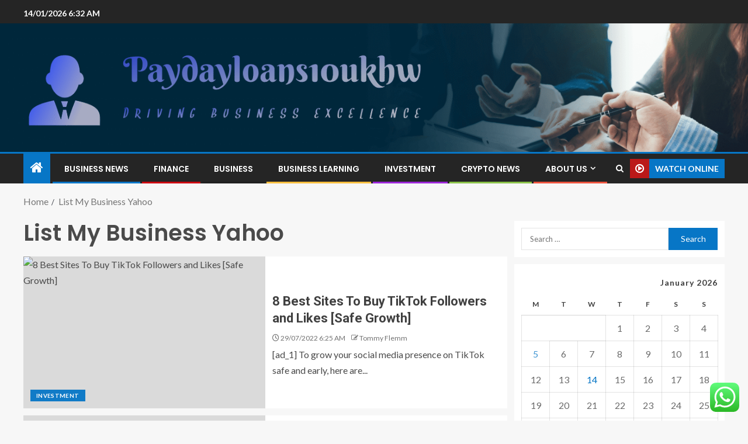

--- FILE ---
content_type: text/html; charset=UTF-8
request_url: https://paydayloans10ukhw.com/tag/list-my-business-yahoo
body_size: 24779
content:
<!doctype html>
<html lang="en-US">
<head>
    <meta charset="UTF-8">
    <meta name="viewport" content="width=device-width, initial-scale=1">
    <link rel="profile" href="https://gmpg.org/xfn/11">

    <title>List My Business Yahoo &#8211; Paydayloans10ukhw</title>
<meta name='robots' content='max-image-preview:large' />
<link rel='dns-prefetch' href='//fonts.googleapis.com' />
<link rel="alternate" type="application/rss+xml" title="Paydayloans10ukhw &raquo; Feed" href="https://paydayloans10ukhw.com/feed" />
<link rel="alternate" type="application/rss+xml" title="Paydayloans10ukhw &raquo; Comments Feed" href="https://paydayloans10ukhw.com/comments/feed" />
<link rel="alternate" type="application/rss+xml" title="Paydayloans10ukhw &raquo; List My Business Yahoo Tag Feed" href="https://paydayloans10ukhw.com/tag/list-my-business-yahoo/feed" />
<style id='wp-img-auto-sizes-contain-inline-css' type='text/css'>
img:is([sizes=auto i],[sizes^="auto," i]){contain-intrinsic-size:3000px 1500px}
/*# sourceURL=wp-img-auto-sizes-contain-inline-css */
</style>

<link rel='stylesheet' id='ht_ctc_main_css-css' href='https://paydayloans10ukhw.com/wp-content/plugins/click-to-chat-for-whatsapp/new/inc/assets/css/main.css?ver=4.35' type='text/css' media='all' />
<style id='wp-emoji-styles-inline-css' type='text/css'>

	img.wp-smiley, img.emoji {
		display: inline !important;
		border: none !important;
		box-shadow: none !important;
		height: 1em !important;
		width: 1em !important;
		margin: 0 0.07em !important;
		vertical-align: -0.1em !important;
		background: none !important;
		padding: 0 !important;
	}
/*# sourceURL=wp-emoji-styles-inline-css */
</style>
<link rel='stylesheet' id='wp-block-library-css' href='https://paydayloans10ukhw.com/wp-includes/css/dist/block-library/style.min.css?ver=6.9' type='text/css' media='all' />
<style id='wp-block-heading-inline-css' type='text/css'>
h1:where(.wp-block-heading).has-background,h2:where(.wp-block-heading).has-background,h3:where(.wp-block-heading).has-background,h4:where(.wp-block-heading).has-background,h5:where(.wp-block-heading).has-background,h6:where(.wp-block-heading).has-background{padding:1.25em 2.375em}h1.has-text-align-left[style*=writing-mode]:where([style*=vertical-lr]),h1.has-text-align-right[style*=writing-mode]:where([style*=vertical-rl]),h2.has-text-align-left[style*=writing-mode]:where([style*=vertical-lr]),h2.has-text-align-right[style*=writing-mode]:where([style*=vertical-rl]),h3.has-text-align-left[style*=writing-mode]:where([style*=vertical-lr]),h3.has-text-align-right[style*=writing-mode]:where([style*=vertical-rl]),h4.has-text-align-left[style*=writing-mode]:where([style*=vertical-lr]),h4.has-text-align-right[style*=writing-mode]:where([style*=vertical-rl]),h5.has-text-align-left[style*=writing-mode]:where([style*=vertical-lr]),h5.has-text-align-right[style*=writing-mode]:where([style*=vertical-rl]),h6.has-text-align-left[style*=writing-mode]:where([style*=vertical-lr]),h6.has-text-align-right[style*=writing-mode]:where([style*=vertical-rl]){rotate:180deg}
/*# sourceURL=https://paydayloans10ukhw.com/wp-includes/blocks/heading/style.min.css */
</style>
<style id='wp-block-image-inline-css' type='text/css'>
.wp-block-image>a,.wp-block-image>figure>a{display:inline-block}.wp-block-image img{box-sizing:border-box;height:auto;max-width:100%;vertical-align:bottom}@media not (prefers-reduced-motion){.wp-block-image img.hide{visibility:hidden}.wp-block-image img.show{animation:show-content-image .4s}}.wp-block-image[style*=border-radius] img,.wp-block-image[style*=border-radius]>a{border-radius:inherit}.wp-block-image.has-custom-border img{box-sizing:border-box}.wp-block-image.aligncenter{text-align:center}.wp-block-image.alignfull>a,.wp-block-image.alignwide>a{width:100%}.wp-block-image.alignfull img,.wp-block-image.alignwide img{height:auto;width:100%}.wp-block-image .aligncenter,.wp-block-image .alignleft,.wp-block-image .alignright,.wp-block-image.aligncenter,.wp-block-image.alignleft,.wp-block-image.alignright{display:table}.wp-block-image .aligncenter>figcaption,.wp-block-image .alignleft>figcaption,.wp-block-image .alignright>figcaption,.wp-block-image.aligncenter>figcaption,.wp-block-image.alignleft>figcaption,.wp-block-image.alignright>figcaption{caption-side:bottom;display:table-caption}.wp-block-image .alignleft{float:left;margin:.5em 1em .5em 0}.wp-block-image .alignright{float:right;margin:.5em 0 .5em 1em}.wp-block-image .aligncenter{margin-left:auto;margin-right:auto}.wp-block-image :where(figcaption){margin-bottom:1em;margin-top:.5em}.wp-block-image.is-style-circle-mask img{border-radius:9999px}@supports ((-webkit-mask-image:none) or (mask-image:none)) or (-webkit-mask-image:none){.wp-block-image.is-style-circle-mask img{border-radius:0;-webkit-mask-image:url('data:image/svg+xml;utf8,<svg viewBox="0 0 100 100" xmlns="http://www.w3.org/2000/svg"><circle cx="50" cy="50" r="50"/></svg>');mask-image:url('data:image/svg+xml;utf8,<svg viewBox="0 0 100 100" xmlns="http://www.w3.org/2000/svg"><circle cx="50" cy="50" r="50"/></svg>');mask-mode:alpha;-webkit-mask-position:center;mask-position:center;-webkit-mask-repeat:no-repeat;mask-repeat:no-repeat;-webkit-mask-size:contain;mask-size:contain}}:root :where(.wp-block-image.is-style-rounded img,.wp-block-image .is-style-rounded img){border-radius:9999px}.wp-block-image figure{margin:0}.wp-lightbox-container{display:flex;flex-direction:column;position:relative}.wp-lightbox-container img{cursor:zoom-in}.wp-lightbox-container img:hover+button{opacity:1}.wp-lightbox-container button{align-items:center;backdrop-filter:blur(16px) saturate(180%);background-color:#5a5a5a40;border:none;border-radius:4px;cursor:zoom-in;display:flex;height:20px;justify-content:center;opacity:0;padding:0;position:absolute;right:16px;text-align:center;top:16px;width:20px;z-index:100}@media not (prefers-reduced-motion){.wp-lightbox-container button{transition:opacity .2s ease}}.wp-lightbox-container button:focus-visible{outline:3px auto #5a5a5a40;outline:3px auto -webkit-focus-ring-color;outline-offset:3px}.wp-lightbox-container button:hover{cursor:pointer;opacity:1}.wp-lightbox-container button:focus{opacity:1}.wp-lightbox-container button:focus,.wp-lightbox-container button:hover,.wp-lightbox-container button:not(:hover):not(:active):not(.has-background){background-color:#5a5a5a40;border:none}.wp-lightbox-overlay{box-sizing:border-box;cursor:zoom-out;height:100vh;left:0;overflow:hidden;position:fixed;top:0;visibility:hidden;width:100%;z-index:100000}.wp-lightbox-overlay .close-button{align-items:center;cursor:pointer;display:flex;justify-content:center;min-height:40px;min-width:40px;padding:0;position:absolute;right:calc(env(safe-area-inset-right) + 16px);top:calc(env(safe-area-inset-top) + 16px);z-index:5000000}.wp-lightbox-overlay .close-button:focus,.wp-lightbox-overlay .close-button:hover,.wp-lightbox-overlay .close-button:not(:hover):not(:active):not(.has-background){background:none;border:none}.wp-lightbox-overlay .lightbox-image-container{height:var(--wp--lightbox-container-height);left:50%;overflow:hidden;position:absolute;top:50%;transform:translate(-50%,-50%);transform-origin:top left;width:var(--wp--lightbox-container-width);z-index:9999999999}.wp-lightbox-overlay .wp-block-image{align-items:center;box-sizing:border-box;display:flex;height:100%;justify-content:center;margin:0;position:relative;transform-origin:0 0;width:100%;z-index:3000000}.wp-lightbox-overlay .wp-block-image img{height:var(--wp--lightbox-image-height);min-height:var(--wp--lightbox-image-height);min-width:var(--wp--lightbox-image-width);width:var(--wp--lightbox-image-width)}.wp-lightbox-overlay .wp-block-image figcaption{display:none}.wp-lightbox-overlay button{background:none;border:none}.wp-lightbox-overlay .scrim{background-color:#fff;height:100%;opacity:.9;position:absolute;width:100%;z-index:2000000}.wp-lightbox-overlay.active{visibility:visible}@media not (prefers-reduced-motion){.wp-lightbox-overlay.active{animation:turn-on-visibility .25s both}.wp-lightbox-overlay.active img{animation:turn-on-visibility .35s both}.wp-lightbox-overlay.show-closing-animation:not(.active){animation:turn-off-visibility .35s both}.wp-lightbox-overlay.show-closing-animation:not(.active) img{animation:turn-off-visibility .25s both}.wp-lightbox-overlay.zoom.active{animation:none;opacity:1;visibility:visible}.wp-lightbox-overlay.zoom.active .lightbox-image-container{animation:lightbox-zoom-in .4s}.wp-lightbox-overlay.zoom.active .lightbox-image-container img{animation:none}.wp-lightbox-overlay.zoom.active .scrim{animation:turn-on-visibility .4s forwards}.wp-lightbox-overlay.zoom.show-closing-animation:not(.active){animation:none}.wp-lightbox-overlay.zoom.show-closing-animation:not(.active) .lightbox-image-container{animation:lightbox-zoom-out .4s}.wp-lightbox-overlay.zoom.show-closing-animation:not(.active) .lightbox-image-container img{animation:none}.wp-lightbox-overlay.zoom.show-closing-animation:not(.active) .scrim{animation:turn-off-visibility .4s forwards}}@keyframes show-content-image{0%{visibility:hidden}99%{visibility:hidden}to{visibility:visible}}@keyframes turn-on-visibility{0%{opacity:0}to{opacity:1}}@keyframes turn-off-visibility{0%{opacity:1;visibility:visible}99%{opacity:0;visibility:visible}to{opacity:0;visibility:hidden}}@keyframes lightbox-zoom-in{0%{transform:translate(calc((-100vw + var(--wp--lightbox-scrollbar-width))/2 + var(--wp--lightbox-initial-left-position)),calc(-50vh + var(--wp--lightbox-initial-top-position))) scale(var(--wp--lightbox-scale))}to{transform:translate(-50%,-50%) scale(1)}}@keyframes lightbox-zoom-out{0%{transform:translate(-50%,-50%) scale(1);visibility:visible}99%{visibility:visible}to{transform:translate(calc((-100vw + var(--wp--lightbox-scrollbar-width))/2 + var(--wp--lightbox-initial-left-position)),calc(-50vh + var(--wp--lightbox-initial-top-position))) scale(var(--wp--lightbox-scale));visibility:hidden}}
/*# sourceURL=https://paydayloans10ukhw.com/wp-includes/blocks/image/style.min.css */
</style>
<style id='wp-block-image-theme-inline-css' type='text/css'>
:root :where(.wp-block-image figcaption){color:#555;font-size:13px;text-align:center}.is-dark-theme :root :where(.wp-block-image figcaption){color:#ffffffa6}.wp-block-image{margin:0 0 1em}
/*# sourceURL=https://paydayloans10ukhw.com/wp-includes/blocks/image/theme.min.css */
</style>
<style id='wp-block-list-inline-css' type='text/css'>
ol,ul{box-sizing:border-box}:root :where(.wp-block-list.has-background){padding:1.25em 2.375em}
/*# sourceURL=https://paydayloans10ukhw.com/wp-includes/blocks/list/style.min.css */
</style>
<style id='wp-block-paragraph-inline-css' type='text/css'>
.is-small-text{font-size:.875em}.is-regular-text{font-size:1em}.is-large-text{font-size:2.25em}.is-larger-text{font-size:3em}.has-drop-cap:not(:focus):first-letter{float:left;font-size:8.4em;font-style:normal;font-weight:100;line-height:.68;margin:.05em .1em 0 0;text-transform:uppercase}body.rtl .has-drop-cap:not(:focus):first-letter{float:none;margin-left:.1em}p.has-drop-cap.has-background{overflow:hidden}:root :where(p.has-background){padding:1.25em 2.375em}:where(p.has-text-color:not(.has-link-color)) a{color:inherit}p.has-text-align-left[style*="writing-mode:vertical-lr"],p.has-text-align-right[style*="writing-mode:vertical-rl"]{rotate:180deg}
/*# sourceURL=https://paydayloans10ukhw.com/wp-includes/blocks/paragraph/style.min.css */
</style>
<style id='global-styles-inline-css' type='text/css'>
:root{--wp--preset--aspect-ratio--square: 1;--wp--preset--aspect-ratio--4-3: 4/3;--wp--preset--aspect-ratio--3-4: 3/4;--wp--preset--aspect-ratio--3-2: 3/2;--wp--preset--aspect-ratio--2-3: 2/3;--wp--preset--aspect-ratio--16-9: 16/9;--wp--preset--aspect-ratio--9-16: 9/16;--wp--preset--color--black: #000000;--wp--preset--color--cyan-bluish-gray: #abb8c3;--wp--preset--color--white: #ffffff;--wp--preset--color--pale-pink: #f78da7;--wp--preset--color--vivid-red: #cf2e2e;--wp--preset--color--luminous-vivid-orange: #ff6900;--wp--preset--color--luminous-vivid-amber: #fcb900;--wp--preset--color--light-green-cyan: #7bdcb5;--wp--preset--color--vivid-green-cyan: #00d084;--wp--preset--color--pale-cyan-blue: #8ed1fc;--wp--preset--color--vivid-cyan-blue: #0693e3;--wp--preset--color--vivid-purple: #9b51e0;--wp--preset--gradient--vivid-cyan-blue-to-vivid-purple: linear-gradient(135deg,rgb(6,147,227) 0%,rgb(155,81,224) 100%);--wp--preset--gradient--light-green-cyan-to-vivid-green-cyan: linear-gradient(135deg,rgb(122,220,180) 0%,rgb(0,208,130) 100%);--wp--preset--gradient--luminous-vivid-amber-to-luminous-vivid-orange: linear-gradient(135deg,rgb(252,185,0) 0%,rgb(255,105,0) 100%);--wp--preset--gradient--luminous-vivid-orange-to-vivid-red: linear-gradient(135deg,rgb(255,105,0) 0%,rgb(207,46,46) 100%);--wp--preset--gradient--very-light-gray-to-cyan-bluish-gray: linear-gradient(135deg,rgb(238,238,238) 0%,rgb(169,184,195) 100%);--wp--preset--gradient--cool-to-warm-spectrum: linear-gradient(135deg,rgb(74,234,220) 0%,rgb(151,120,209) 20%,rgb(207,42,186) 40%,rgb(238,44,130) 60%,rgb(251,105,98) 80%,rgb(254,248,76) 100%);--wp--preset--gradient--blush-light-purple: linear-gradient(135deg,rgb(255,206,236) 0%,rgb(152,150,240) 100%);--wp--preset--gradient--blush-bordeaux: linear-gradient(135deg,rgb(254,205,165) 0%,rgb(254,45,45) 50%,rgb(107,0,62) 100%);--wp--preset--gradient--luminous-dusk: linear-gradient(135deg,rgb(255,203,112) 0%,rgb(199,81,192) 50%,rgb(65,88,208) 100%);--wp--preset--gradient--pale-ocean: linear-gradient(135deg,rgb(255,245,203) 0%,rgb(182,227,212) 50%,rgb(51,167,181) 100%);--wp--preset--gradient--electric-grass: linear-gradient(135deg,rgb(202,248,128) 0%,rgb(113,206,126) 100%);--wp--preset--gradient--midnight: linear-gradient(135deg,rgb(2,3,129) 0%,rgb(40,116,252) 100%);--wp--preset--font-size--small: 13px;--wp--preset--font-size--medium: 20px;--wp--preset--font-size--large: 36px;--wp--preset--font-size--x-large: 42px;--wp--preset--spacing--20: 0.44rem;--wp--preset--spacing--30: 0.67rem;--wp--preset--spacing--40: 1rem;--wp--preset--spacing--50: 1.5rem;--wp--preset--spacing--60: 2.25rem;--wp--preset--spacing--70: 3.38rem;--wp--preset--spacing--80: 5.06rem;--wp--preset--shadow--natural: 6px 6px 9px rgba(0, 0, 0, 0.2);--wp--preset--shadow--deep: 12px 12px 50px rgba(0, 0, 0, 0.4);--wp--preset--shadow--sharp: 6px 6px 0px rgba(0, 0, 0, 0.2);--wp--preset--shadow--outlined: 6px 6px 0px -3px rgb(255, 255, 255), 6px 6px rgb(0, 0, 0);--wp--preset--shadow--crisp: 6px 6px 0px rgb(0, 0, 0);}:root { --wp--style--global--content-size: 805px;--wp--style--global--wide-size: 1200px; }:where(body) { margin: 0; }.wp-site-blocks > .alignleft { float: left; margin-right: 2em; }.wp-site-blocks > .alignright { float: right; margin-left: 2em; }.wp-site-blocks > .aligncenter { justify-content: center; margin-left: auto; margin-right: auto; }:where(.wp-site-blocks) > * { margin-block-start: 24px; margin-block-end: 0; }:where(.wp-site-blocks) > :first-child { margin-block-start: 0; }:where(.wp-site-blocks) > :last-child { margin-block-end: 0; }:root { --wp--style--block-gap: 24px; }:root :where(.is-layout-flow) > :first-child{margin-block-start: 0;}:root :where(.is-layout-flow) > :last-child{margin-block-end: 0;}:root :where(.is-layout-flow) > *{margin-block-start: 24px;margin-block-end: 0;}:root :where(.is-layout-constrained) > :first-child{margin-block-start: 0;}:root :where(.is-layout-constrained) > :last-child{margin-block-end: 0;}:root :where(.is-layout-constrained) > *{margin-block-start: 24px;margin-block-end: 0;}:root :where(.is-layout-flex){gap: 24px;}:root :where(.is-layout-grid){gap: 24px;}.is-layout-flow > .alignleft{float: left;margin-inline-start: 0;margin-inline-end: 2em;}.is-layout-flow > .alignright{float: right;margin-inline-start: 2em;margin-inline-end: 0;}.is-layout-flow > .aligncenter{margin-left: auto !important;margin-right: auto !important;}.is-layout-constrained > .alignleft{float: left;margin-inline-start: 0;margin-inline-end: 2em;}.is-layout-constrained > .alignright{float: right;margin-inline-start: 2em;margin-inline-end: 0;}.is-layout-constrained > .aligncenter{margin-left: auto !important;margin-right: auto !important;}.is-layout-constrained > :where(:not(.alignleft):not(.alignright):not(.alignfull)){max-width: var(--wp--style--global--content-size);margin-left: auto !important;margin-right: auto !important;}.is-layout-constrained > .alignwide{max-width: var(--wp--style--global--wide-size);}body .is-layout-flex{display: flex;}.is-layout-flex{flex-wrap: wrap;align-items: center;}.is-layout-flex > :is(*, div){margin: 0;}body .is-layout-grid{display: grid;}.is-layout-grid > :is(*, div){margin: 0;}body{padding-top: 0px;padding-right: 0px;padding-bottom: 0px;padding-left: 0px;}a:where(:not(.wp-element-button)){text-decoration: none;}:root :where(.wp-element-button, .wp-block-button__link){background-color: #32373c;border-radius: 0;border-width: 0;color: #fff;font-family: inherit;font-size: inherit;font-style: inherit;font-weight: inherit;letter-spacing: inherit;line-height: inherit;padding-top: calc(0.667em + 2px);padding-right: calc(1.333em + 2px);padding-bottom: calc(0.667em + 2px);padding-left: calc(1.333em + 2px);text-decoration: none;text-transform: inherit;}.has-black-color{color: var(--wp--preset--color--black) !important;}.has-cyan-bluish-gray-color{color: var(--wp--preset--color--cyan-bluish-gray) !important;}.has-white-color{color: var(--wp--preset--color--white) !important;}.has-pale-pink-color{color: var(--wp--preset--color--pale-pink) !important;}.has-vivid-red-color{color: var(--wp--preset--color--vivid-red) !important;}.has-luminous-vivid-orange-color{color: var(--wp--preset--color--luminous-vivid-orange) !important;}.has-luminous-vivid-amber-color{color: var(--wp--preset--color--luminous-vivid-amber) !important;}.has-light-green-cyan-color{color: var(--wp--preset--color--light-green-cyan) !important;}.has-vivid-green-cyan-color{color: var(--wp--preset--color--vivid-green-cyan) !important;}.has-pale-cyan-blue-color{color: var(--wp--preset--color--pale-cyan-blue) !important;}.has-vivid-cyan-blue-color{color: var(--wp--preset--color--vivid-cyan-blue) !important;}.has-vivid-purple-color{color: var(--wp--preset--color--vivid-purple) !important;}.has-black-background-color{background-color: var(--wp--preset--color--black) !important;}.has-cyan-bluish-gray-background-color{background-color: var(--wp--preset--color--cyan-bluish-gray) !important;}.has-white-background-color{background-color: var(--wp--preset--color--white) !important;}.has-pale-pink-background-color{background-color: var(--wp--preset--color--pale-pink) !important;}.has-vivid-red-background-color{background-color: var(--wp--preset--color--vivid-red) !important;}.has-luminous-vivid-orange-background-color{background-color: var(--wp--preset--color--luminous-vivid-orange) !important;}.has-luminous-vivid-amber-background-color{background-color: var(--wp--preset--color--luminous-vivid-amber) !important;}.has-light-green-cyan-background-color{background-color: var(--wp--preset--color--light-green-cyan) !important;}.has-vivid-green-cyan-background-color{background-color: var(--wp--preset--color--vivid-green-cyan) !important;}.has-pale-cyan-blue-background-color{background-color: var(--wp--preset--color--pale-cyan-blue) !important;}.has-vivid-cyan-blue-background-color{background-color: var(--wp--preset--color--vivid-cyan-blue) !important;}.has-vivid-purple-background-color{background-color: var(--wp--preset--color--vivid-purple) !important;}.has-black-border-color{border-color: var(--wp--preset--color--black) !important;}.has-cyan-bluish-gray-border-color{border-color: var(--wp--preset--color--cyan-bluish-gray) !important;}.has-white-border-color{border-color: var(--wp--preset--color--white) !important;}.has-pale-pink-border-color{border-color: var(--wp--preset--color--pale-pink) !important;}.has-vivid-red-border-color{border-color: var(--wp--preset--color--vivid-red) !important;}.has-luminous-vivid-orange-border-color{border-color: var(--wp--preset--color--luminous-vivid-orange) !important;}.has-luminous-vivid-amber-border-color{border-color: var(--wp--preset--color--luminous-vivid-amber) !important;}.has-light-green-cyan-border-color{border-color: var(--wp--preset--color--light-green-cyan) !important;}.has-vivid-green-cyan-border-color{border-color: var(--wp--preset--color--vivid-green-cyan) !important;}.has-pale-cyan-blue-border-color{border-color: var(--wp--preset--color--pale-cyan-blue) !important;}.has-vivid-cyan-blue-border-color{border-color: var(--wp--preset--color--vivid-cyan-blue) !important;}.has-vivid-purple-border-color{border-color: var(--wp--preset--color--vivid-purple) !important;}.has-vivid-cyan-blue-to-vivid-purple-gradient-background{background: var(--wp--preset--gradient--vivid-cyan-blue-to-vivid-purple) !important;}.has-light-green-cyan-to-vivid-green-cyan-gradient-background{background: var(--wp--preset--gradient--light-green-cyan-to-vivid-green-cyan) !important;}.has-luminous-vivid-amber-to-luminous-vivid-orange-gradient-background{background: var(--wp--preset--gradient--luminous-vivid-amber-to-luminous-vivid-orange) !important;}.has-luminous-vivid-orange-to-vivid-red-gradient-background{background: var(--wp--preset--gradient--luminous-vivid-orange-to-vivid-red) !important;}.has-very-light-gray-to-cyan-bluish-gray-gradient-background{background: var(--wp--preset--gradient--very-light-gray-to-cyan-bluish-gray) !important;}.has-cool-to-warm-spectrum-gradient-background{background: var(--wp--preset--gradient--cool-to-warm-spectrum) !important;}.has-blush-light-purple-gradient-background{background: var(--wp--preset--gradient--blush-light-purple) !important;}.has-blush-bordeaux-gradient-background{background: var(--wp--preset--gradient--blush-bordeaux) !important;}.has-luminous-dusk-gradient-background{background: var(--wp--preset--gradient--luminous-dusk) !important;}.has-pale-ocean-gradient-background{background: var(--wp--preset--gradient--pale-ocean) !important;}.has-electric-grass-gradient-background{background: var(--wp--preset--gradient--electric-grass) !important;}.has-midnight-gradient-background{background: var(--wp--preset--gradient--midnight) !important;}.has-small-font-size{font-size: var(--wp--preset--font-size--small) !important;}.has-medium-font-size{font-size: var(--wp--preset--font-size--medium) !important;}.has-large-font-size{font-size: var(--wp--preset--font-size--large) !important;}.has-x-large-font-size{font-size: var(--wp--preset--font-size--x-large) !important;}
/*# sourceURL=global-styles-inline-css */
</style>

<link rel='stylesheet' id='contact-form-7-css' href='https://paydayloans10ukhw.com/wp-content/plugins/contact-form-7/includes/css/styles.css?ver=6.1.4' type='text/css' media='all' />
<style id='contact-form-7-inline-css' type='text/css'>
.wpcf7 .wpcf7-recaptcha iframe {margin-bottom: 0;}.wpcf7 .wpcf7-recaptcha[data-align="center"] > div {margin: 0 auto;}.wpcf7 .wpcf7-recaptcha[data-align="right"] > div {margin: 0 0 0 auto;}
/*# sourceURL=contact-form-7-inline-css */
</style>
<link rel='stylesheet' id='ez-toc-css' href='https://paydayloans10ukhw.com/wp-content/plugins/easy-table-of-contents/assets/css/screen.min.css?ver=2.0.80' type='text/css' media='all' />
<style id='ez-toc-inline-css' type='text/css'>
div#ez-toc-container .ez-toc-title {font-size: 120%;}div#ez-toc-container .ez-toc-title {font-weight: 500;}div#ez-toc-container ul li , div#ez-toc-container ul li a {font-size: 95%;}div#ez-toc-container ul li , div#ez-toc-container ul li a {font-weight: 500;}div#ez-toc-container nav ul ul li {font-size: 90%;}.ez-toc-box-title {font-weight: bold; margin-bottom: 10px; text-align: center; text-transform: uppercase; letter-spacing: 1px; color: #666; padding-bottom: 5px;position:absolute;top:-4%;left:5%;background-color: inherit;transition: top 0.3s ease;}.ez-toc-box-title.toc-closed {top:-25%;}
.ez-toc-container-direction {direction: ltr;}.ez-toc-counter ul{counter-reset: item ;}.ez-toc-counter nav ul li a::before {content: counters(item, '.', decimal) '. ';display: inline-block;counter-increment: item;flex-grow: 0;flex-shrink: 0;margin-right: .2em; float: left; }.ez-toc-widget-direction {direction: ltr;}.ez-toc-widget-container ul{counter-reset: item ;}.ez-toc-widget-container nav ul li a::before {content: counters(item, '.', decimal) '. ';display: inline-block;counter-increment: item;flex-grow: 0;flex-shrink: 0;margin-right: .2em; float: left; }
/*# sourceURL=ez-toc-inline-css */
</style>
<link rel='stylesheet' id='aft-icons-css' href='https://paydayloans10ukhw.com/wp-content/themes/enternews/assets/icons/style.css?ver=6.9' type='text/css' media='all' />
<link rel='stylesheet' id='bootstrap-css' href='https://paydayloans10ukhw.com/wp-content/themes/enternews/assets/bootstrap/css/bootstrap.min.css?ver=6.9' type='text/css' media='all' />
<link rel='stylesheet' id='slick-css-css' href='https://paydayloans10ukhw.com/wp-content/themes/enternews/assets/slick/css/slick.min.css?ver=6.9' type='text/css' media='all' />
<link rel='stylesheet' id='sidr-css' href='https://paydayloans10ukhw.com/wp-content/themes/enternews/assets/sidr/css/jquery.sidr.dark.css?ver=6.9' type='text/css' media='all' />
<link rel='stylesheet' id='magnific-popup-css' href='https://paydayloans10ukhw.com/wp-content/themes/enternews/assets/magnific-popup/magnific-popup.css?ver=6.9' type='text/css' media='all' />
<link rel='stylesheet' id='enternews-google-fonts-css' href='https://fonts.googleapis.com/css?family=Lato:400,300,400italic,900,700|Poppins:300,400,500,600,700|Roboto:100,300,400,500,700&#038;subset=latin,latin-ext' type='text/css' media='all' />
<link rel='stylesheet' id='enternews-style-css' href='https://paydayloans10ukhw.com/wp-content/themes/enternews/style.css?ver=6.9' type='text/css' media='all' />
<style id='enternews-style-inline-css' type='text/css'>

        
            body,
            button,
            input,
            select,
            optgroup,
            textarea,
            p,
            .min-read,
            .enternews-widget.widget ul.cat-links li a
            {
            font-family: Lato;
            }
        
                    .enternews-widget.widget ul.nav-tabs li a,
            .nav-tabs>li,
            .main-navigation ul li a,
            body .post-excerpt,
            .sidebar-area .social-widget-menu ul li a .screen-reader-text,
            .site-title, h1, h2, h3, h4, h5, h6 {
            font-family: Poppins;
            }
        
                    .enternews-widget.widget .widget-title + ul li a,
            h4.af-author-display-name,
            .exclusive-posts .marquee a .circle-title-texts h4,
            .read-title h4 {
            font-family: Roboto;
            }

        

                    #af-preloader{
            background-color: #f5f2ee            }
        
        
            body.aft-default-mode .aft-widget-background-secondary-background.widget.enternews_youtube_video_slider_widget .widget-block .af-widget-body,
            body .post-excerpt::before,
            .enternews-widget .woocommerce-product-search button[type="submit"],
            body .enternews_author_info_widget.aft-widget-background-secondary-background.widget .widget-block,
            body .aft-widget-background-secondary-background.widget .widget-block .read-single,
            .secondary-sidebar-background #secondary,
            body .enternews_tabbed_posts_widget .nav-tabs > li > a.active,
            body .enternews_tabbed_posts_widget .nav-tabs > li > a.active:hover,
            body.aft-default-mode .enternews_posts_slider_widget.aft-widget-background-secondary-background .widget-block,
            body.aft-dark-mode .enternews_posts_slider_widget.aft-widget-background-secondary-background .widget-block,

            .aft-widget-background-secondary-background .social-widget-menu ul li a,
            .aft-widget-background-secondary-background .social-widget-menu ul li a[href*="facebook.com"],
            .aft-widget-background-secondary-background .social-widget-menu ul li a[href*="dribble.com"],
            .aft-widget-background-secondary-background .social-widget-menu ul li a[href*="vk.com"],
            .aft-widget-background-secondary-background .social-widget-menu ul li a[href*="x.com"],
            .aft-widget-background-secondary-background .social-widget-menu ul li a[href*="twitter.com"],
            .aft-widget-background-secondary-background .social-widget-menu ul li a[href*="linkedin.com"],
            .aft-widget-background-secondary-background .social-widget-menu ul li a[href*="instagram.com"],
            .aft-widget-background-secondary-background .social-widget-menu ul li a[href*="youtube.com"],
            .aft-widget-background-secondary-background .social-widget-menu ul li a[href*="vimeo.com"],
            .aft-widget-background-secondary-background .social-widget-menu ul li a[href*="pinterest.com"],
            .aft-widget-background-secondary-background .social-widget-menu ul li a[href*="tumblr.com"],
            .aft-widget-background-secondary-background .social-widget-menu ul li a[href*="wordpress.org"],
            .aft-widget-background-secondary-background .social-widget-menu ul li a[href*="whatsapp.com"],
            .aft-widget-background-secondary-background .social-widget-menu ul li a[href*="reddit.com"],
            .aft-widget-background-secondary-background .social-widget-menu ul li a[href*="t.me"],
            .aft-widget-background-secondary-background .social-widget-menu ul li a[href*="ok.ru"],
            .aft-widget-background-secondary-background .social-widget-menu ul li a[href*="wechat.com"],
            .aft-widget-background-secondary-background .social-widget-menu ul li a[href*="weibo.com"],
            .aft-widget-background-secondary-background .social-widget-menu ul li a[href*="github.com"],

            body.aft-dark-mode .is-style-fill a.wp-block-button__link:not(.has-text-color),
            body.aft-default-mode .is-style-fill a.wp-block-button__link:not(.has-text-color),

            body.aft-default-mode .aft-main-banner-section .af-banner-carousel-1.secondary-background,
            body.aft-dark-mode .aft-main-banner-section .af-banner-carousel-1.secondary-background,

            body.aft-default-mode .aft-main-banner-section .af-editors-pick .secondary-background .af-sec-post .read-single,
            body.aft-dark-mode .aft-main-banner-section .af-editors-pick .secondary-background .af-sec-post .read-single,

            body.aft-default-mode .aft-main-banner-section .af-trending-news-part .trending-posts.secondary-background .read-single,
            body.aft-dark-mode .aft-main-banner-section .af-trending-news-part .trending-posts.secondary-background .read-single,

            body.aft-dark-mode.alternative-sidebar-background #secondary .widget-title .header-after::before,
            body.aft-default-mode .wp-block-group .wp-block-comments-title::before,
            body.aft-default-mode .wp-block-group .wp-block-heading::before,
            body.aft-default-mode .wp-block-search__label::before,
            body .widget-title .header-after:before,
            body .widget-title .category-color-1.header-after::before,
            body .header-style1 .header-right-part .popular-tag-custom-link > div.custom-menu-link a > span,
            body .aft-home-icon,
            body.aft-dark-mode input[type="submit"],
            body .entry-header-details .af-post-format i:after,
            body.aft-default-mode .enternews-pagination .nav-links .page-numbers.current,
            body #scroll-up,
            .wp-block-search__button,
            body.aft-dark-mode button,
            body.aft-dark-mode input[type="button"],
            body.aft-dark-mode input[type="reset"],
            body.aft-dark-mode input[type="submit"],
            body input[type="reset"],
            body input[type="submit"],
            body input[type="button"],
            body .inner-suscribe input[type=submit],
            body .widget-title .header-after:after,
            body .widget-title .category-color-1.header-after:after,
            body.aft-default-mode .inner-suscribe input[type=submit],
            body.aft-default-mode .enternews_tabbed_posts_widget .nav-tabs > li > a.active:hover,
            body.aft-default-mode .enternews_tabbed_posts_widget .nav-tabs > li > a.active,
            body .aft-main-banner-section .aft-trending-latest-popular .nav-tabs>li.active,
            body .header-style1 .header-right-part > div.custom-menu-link > a,
            body .aft-popular-taxonomies-lists ul li a span.tag-count,
            body .aft-widget-background-secondary-background.widget .widget-block .read-single
            {
            background-color: #0776C6;
            }
            body.aft-dark-mode .is-style-outline a.wp-block-button__link:not(.has-text-color):hover,
            body.aft-default-mode .is-style-outline a.wp-block-button__link:not(.has-text-color):hover,
            body.aft-dark-mode .is-style-outline a.wp-block-button__link:not(.has-text-color),
            body.aft-default-mode .is-style-outline a.wp-block-button__link:not(.has-text-color),
            body.aft-dark-mode:not(.alternative-sidebar-background) #secondary .color-pad .wp-calendar-nav span a:not(.enternews-categories),
            body .enternews-pagination .nav-links .page-numbers:not(.current),
            body.aft-dark-mode .site-footer #wp-calendar tfoot tr td a,
            body.aft-dark-mode #wp-calendar tfoot td a,
            body.aft-default-mode .site-footer #wp-calendar tfoot tr td a,
            body.aft-default-mode #wp-calendar tfoot td a,
            body.aft-dark-mode #wp-calendar tfoot td a,
            body.aft-default-mode .wp-calendar-nav span a,
            body.aft-default-mode .wp-calendar-nav span a:visited,
            body.aft-dark-mode .wp-calendar-nav span a,
            body.aft-dark-mode #wp-calendar tbody td a,
            body.aft-dark-mode #wp-calendar tbody td#today,
            body.aft-dark-mode:not(.alternative-sidebar-background) #secondary .color-pad #wp-calendar tbody td a:not(.enternews-categories),
            body.aft-default-mode #wp-calendar tbody td#today,
            body.aft-default-mode #wp-calendar tbody td a,
            body.aft-default-mode .sticky .read-title h4 a:before {
            color: #0776C6;
            }

            body .post-excerpt {
            border-left-color: #0776C6;
            }

            body.aft-dark-mode .read-img .min-read-post-comment:after,
            body.aft-default-mode .read-img .min-read-post-comment:after{
            border-top-color: #0776C6;
            }

            body .af-fancy-spinner .af-ring:nth-child(1){
            border-right-color: #0776C6;
            }
            body.aft-dark-mode .enternews-pagination .nav-links .page-numbers.current {
            background-color: #0776C6;
            }
            body.aft-dark-mode .is-style-outline a.wp-block-button__link:not(.has-text-color),
            body.aft-default-mode .is-style-outline a.wp-block-button__link:not(.has-text-color),
            body.aft-dark-mode .enternews-pagination .nav-links .page-numbers,
            body.aft-default-mode .enternews-pagination .nav-links .page-numbers,
            body .af-sp-wave:after,
            body .bottom-bar{
            border-color: #0776C6;
            }

        
        .elementor-default .elementor-section.elementor-section-full_width > .elementor-container,
        .elementor-default .elementor-section.elementor-section-boxed > .elementor-container,
        .elementor-page .elementor-section.elementor-section-full_width > .elementor-container,
        .elementor-page .elementor-section.elementor-section-boxed > .elementor-container{
        max-width: 1200px;
        }
        .full-width-content .elementor-section-stretched,
        .align-content-left .elementor-section-stretched,
        .align-content-right .elementor-section-stretched {
        max-width: 100%;
        left: 0 !important;
        }

/*# sourceURL=enternews-style-inline-css */
</style>
<script type="text/javascript" src="https://paydayloans10ukhw.com/wp-includes/js/jquery/jquery.min.js?ver=3.7.1" id="jquery-core-js"></script>
<script type="text/javascript" src="https://paydayloans10ukhw.com/wp-includes/js/jquery/jquery-migrate.min.js?ver=3.4.1" id="jquery-migrate-js"></script>
<link rel="https://api.w.org/" href="https://paydayloans10ukhw.com/wp-json/" /><link rel="alternate" title="JSON" type="application/json" href="https://paydayloans10ukhw.com/wp-json/wp/v2/tags/5002" /><link rel="EditURI" type="application/rsd+xml" title="RSD" href="https://paydayloans10ukhw.com/xmlrpc.php?rsd" />
<meta name="generator" content="WordPress 6.9" />
<!-- FIFU:meta:begin:image -->
<meta property="og:image" content="https://cdn-akebd.nitrocdn.com/bCWGvmHIgAlrWzdjLoGQbzvNeZiguKmJ/assets/static/optimized/rev-7c5c64a/wp-content/uploads/2022/07/8-Best-Sites-To-Buy-TikTok-Followers-and-Likes-Safe-Growth.jpg" />
<!-- FIFU:meta:end:image --><!-- FIFU:meta:begin:twitter -->
<meta name="twitter:card" content="summary_large_image" />
<meta name="twitter:title" content="8 Best Sites To Buy TikTok Followers and Likes [Safe Growth]" />
<meta name="twitter:description" content="" />
<meta name="twitter:image" content="https://cdn-akebd.nitrocdn.com/bCWGvmHIgAlrWzdjLoGQbzvNeZiguKmJ/assets/static/optimized/rev-7c5c64a/wp-content/uploads/2022/07/8-Best-Sites-To-Buy-TikTok-Followers-and-Likes-Safe-Growth.jpg" />
<!-- FIFU:meta:end:twitter --><!-- HFCM by 99 Robots - Snippet # 5: Google Console -->
<meta name="google-site-verification" content="jv8KttTUU551AKIvjjGaf7DnFmNUq6JzIl4yZwjAuEI" />
<!-- /end HFCM by 99 Robots -->
        <style type="text/css">
                        body .header-style1 .top-header.data-bg:before,
            body .header-style1 .main-header.data-bg:before {
                background: rgba(0, 0, 0, 0);
            }

                        .site-title,
            .site-description {
                position: absolute;
                clip: rect(1px, 1px, 1px, 1px);
                display: none;
            }

            
            

        </style>
        <link rel="icon" href="https://paydayloans10ukhw.com/wp-content/uploads/2025/06/cropped-cover-scaled-1-32x32.png" sizes="32x32" />
<link rel="icon" href="https://paydayloans10ukhw.com/wp-content/uploads/2025/06/cropped-cover-scaled-1-192x192.png" sizes="192x192" />
<link rel="apple-touch-icon" href="https://paydayloans10ukhw.com/wp-content/uploads/2025/06/cropped-cover-scaled-1-180x180.png" />
<meta name="msapplication-TileImage" content="https://paydayloans10ukhw.com/wp-content/uploads/2025/06/cropped-cover-scaled-1-270x270.png" />
</head>

<body class="archive tag tag-list-my-business-yahoo tag-5002 wp-custom-logo wp-embed-responsive wp-theme-enternews hfeed aft-sticky-sidebar aft-default-mode default-sidebar-background header-image-default aft-main-banner-wide aft-hide-comment-count-in-list aft-hide-minutes-read-in-list aft-hide-date-author-in-list default-content-layout content-with-single-sidebar align-content-left">

<div id="page" class="site">
    <a class="skip-link screen-reader-text" href="#content">Skip to content</a>


    
    <header id="masthead" class="header-style1 header-layout-side">

          <div class="top-header">
        <div class="container-wrapper">
            <div class="top-bar-flex">
                <div class="top-bar-left col-66">
                    <div class="date-bar-left">
                                                    <span class="topbar-date">
                                        14/01/2026 6:32 AM                                    </span>

                                                                    </div>
                                            <div class="af-secondary-menu">
                            <div class="container-wrapper">
                                
                            </div>
                        </div>
                                        </div>

                <div class="top-bar-right col-3">
  						<span class="aft-small-social-menu">
  							  						</span>
                </div>
            </div>
        </div>

    </div>
<div class="main-header  data-bg"
     data-background="https://paydayloans10ukhw.com/wp-content/uploads/2025/06/cropped-6827a87237719963214ee7f1_largeheader_businesscc.png">
    <div class="container-wrapper">
        <div class="af-container-row af-flex-container af-main-header-container">

            
            <div class="af-flex-container af-inner-header-container pad aft-no-side-promo">

                <div class="logo-brand af-inner-item">
                    <div class="site-branding">
                        <a href="https://paydayloans10ukhw.com/" class="custom-logo-link" rel="home"><img width="756" height="164" src="https://paydayloans10ukhw.com/wp-content/uploads/2025/06/cropped-default.png" class="custom-logo" alt="Paydayloans10ukhw" decoding="async" fetchpriority="high" srcset="https://paydayloans10ukhw.com/wp-content/uploads/2025/06/cropped-default.png 756w, https://paydayloans10ukhw.com/wp-content/uploads/2025/06/cropped-default-300x65.png 300w" sizes="(max-width: 756px) 100vw, 756px" /></a>                            <p class="site-title font-family-1">
                                <a href="https://paydayloans10ukhw.com/"
                                   rel="home">Paydayloans10ukhw</a>
                            </p>
                                                                            <p class="site-description">Driving business excellence</p>
                                            </div>
                </div>

                

                            </div>

        </div>
    </div>

</div>


      <div class="header-menu-part">
        <div id="main-navigation-bar" class="bottom-bar">
          <div class="navigation-section-wrapper">
            <div class="container-wrapper">
              <div class="header-middle-part">
                <div class="navigation-container">
                  <nav class="main-navigation clearfix">
                                          <span class="aft-home-icon">
                                                <a href="https://paydayloans10ukhw.com" aria-label="Home">
                          <i class="fa fa-home"
                            aria-hidden="true"></i>
                        </a>
                      </span>
                                        <div class="main-navigation-container-items-wrapper">
                      <span
                        class="toggle-menu"
                        role="button"
                        aria-controls="primary-menu"
                        aria-expanded="false"
                        tabindex="0"
                        aria-label="Menu"
                        aria-expanded="false">
                        <a href="javascript:void(0)" aria-label="Menu" class="aft-void-menu">
                          <span class="screen-reader-text">
                            Primary Menu                          </span>
                          <i class="ham"></i>
                        </a>
                      </span>
                      <div class="menu main-menu menu-desktop show-menu-border"><ul id="primary-menu" class="menu"><li id="menu-item-11342" class="menu-item menu-item-type-taxonomy menu-item-object-category menu-item-11342"><a href="https://paydayloans10ukhw.com/category/business-news">Business News</a></li>
<li id="menu-item-11343" class="menu-item menu-item-type-taxonomy menu-item-object-category menu-item-11343"><a href="https://paydayloans10ukhw.com/category/finance">Finance</a></li>
<li id="menu-item-11344" class="menu-item menu-item-type-taxonomy menu-item-object-category menu-item-11344"><a href="https://paydayloans10ukhw.com/category/business">Business</a></li>
<li id="menu-item-11345" class="menu-item menu-item-type-taxonomy menu-item-object-category menu-item-11345"><a href="https://paydayloans10ukhw.com/category/business-learning">Business Learning</a></li>
<li id="menu-item-11346" class="menu-item menu-item-type-taxonomy menu-item-object-category menu-item-11346"><a href="https://paydayloans10ukhw.com/category/investment">Investment</a></li>
<li id="menu-item-11347" class="menu-item menu-item-type-taxonomy menu-item-object-category menu-item-11347"><a href="https://paydayloans10ukhw.com/category/crypto-news">Crypto News</a></li>
<li id="menu-item-11348" class="menu-item menu-item-type-post_type menu-item-object-page menu-item-has-children menu-item-11348"><a href="https://paydayloans10ukhw.com/about-us">About Us</a>
<ul class="sub-menu">
	<li id="menu-item-11352" class="menu-item menu-item-type-post_type menu-item-object-page menu-item-11352"><a href="https://paydayloans10ukhw.com/advertise-here">Advertise Here</a></li>
	<li id="menu-item-11351" class="menu-item menu-item-type-post_type menu-item-object-page menu-item-11351"><a href="https://paydayloans10ukhw.com/contact-us">Contact Us</a></li>
	<li id="menu-item-11350" class="menu-item menu-item-type-post_type menu-item-object-page menu-item-11350"><a href="https://paydayloans10ukhw.com/privacy-policy">Privacy Policy</a></li>
	<li id="menu-item-11349" class="menu-item menu-item-type-post_type menu-item-object-page menu-item-11349"><a href="https://paydayloans10ukhw.com/sitemap">Sitemap</a></li>
</ul>
</li>
</ul></div>                    </div>
                  </nav>
                </div>
              </div>
              <div class="header-right-part">
                <div class="af-search-wrap">
                  <div class="search-overlay">
                    <a href="#" title="Search" aria-label="Search" class="search-icon">
                      <i class="fa fa-search"></i>
                    </a>
                    <div class="af-search-form">
                      <form role="search" method="get" class="search-form" action="https://paydayloans10ukhw.com/">
				<label>
					<span class="screen-reader-text">Search for:</span>
					<input type="search" class="search-field" placeholder="Search &hellip;" value="" name="s" />
				</label>
				<input type="submit" class="search-submit" value="Search" />
			</form>                    </div>
                  </div>
                </div>
                <div class="popular-tag-custom-link">
                                      <div class="custom-menu-link">

                      <a href="">
                        <i class="fa fa-play-circle-o"
                          aria-hidden="true"></i>
                        <span>Watch Online</span>
                      </a>
                    </div>

                  
                </div>
              </div>
            </div>
          </div>
        </div>
      </div>

    </header>

    <!-- end slider-section -->

    
                   <div class="container-wrapper">
            <div class="af-breadcrumbs font-family-1 color-pad af-container-block-wrapper">

                <div role="navigation" aria-label="Breadcrumbs" class="breadcrumb-trail breadcrumbs" itemprop="breadcrumb"><ul class="trail-items" itemscope itemtype="http://schema.org/BreadcrumbList"><meta name="numberOfItems" content="2" /><meta name="itemListOrder" content="Ascending" /><li itemprop="itemListElement" itemscope itemtype="http://schema.org/ListItem" class="trail-item trail-begin"><a href="https://paydayloans10ukhw.com" rel="home" itemprop="item"><span itemprop="name">Home</span></a><meta itemprop="position" content="1" /></li><li itemprop="itemListElement" itemscope itemtype="http://schema.org/ListItem" class="trail-item trail-end"><a href="https://paydayloans10ukhw.com/tag/list-my-business-yahoo" itemprop="item"><span itemprop="name">List My Business Yahoo</span></a><meta itemprop="position" content="2" /></li></ul></div>
            </div>
        </div>
        


    <div id="content" class="container-wrapper ">
<div class="af-container-block-wrapper clearfix">
    <div id="primary" class="content-area">
        <main id="main" class="site-main">

			
                <header class="header-title-wrapper1">
					<h1 class="page-title">List My Business Yahoo</h1>                </header><!-- .header-title-wrapper -->
				        <div class="af-container-row aft-archive-wrapper clearfix archive-layout-list">
		


		            <article id="post-11225" class="latest-posts-list col-1 float-l pad archive-layout-list archive-image-left post-11225 post type-post status-publish format-standard has-post-thumbnail hentry category-investment tag-succeeded-his-business tag-2-of-cups-business tag-525-business-5-bankruptcies tag-accounting-business-letter-to-client tag-bracken-business-communications-clinic tag-business-account-no-deposit tag-business-administration-fafsa tag-business-balance-sheet-explained tag-business-card tag-business-card-printing-la-plata tag-business-card-to-secret-website tag-business-cards-media-bar tag-business-central-png tag-business-coaching-site-cloudfront tag-business-contract-lawyer-47201 tag-business-marketing-pearson-quizlet tag-business-milleage-leager-18 tag-business-mobile-broadand-plans tag-business-plan-for-supplement-company tag-business-plan-loan-originayor tag-disrupting-digital-business-harvard tag-ffiec-business-continuity-templates tag-gauge-ear-piercing-business tag-good-openings-for-business-letters tag-holton-investment-business tag-indiana-wesleyan-university-business tag-indianapolis-business-times tag-list-business-in-search-engines tag-list-my-business-yahoo tag-lunch-susbcription-business-model tag-morgan-hill-business-liocense-renewal tag-nee-small-business-bill-signed tag-negotiating-business-acquisitions-practical-law tag-networking-trends-small-business tag-new-business-in-shorewood-il tag-school-business-officer-being-unethical tag-small-business-administration-mass tag-small-business-comunity tag-small-business-corporation-south-africa tag-small-business-depew-llc tag-small-business-medical-offices-chicago tag-small-business-office-lakewood-nj tag-small-business-plans-verizon tag-small-business-storage-array tag-small-business-sucess-stories tag-south-florida-business-journal-twitter tag-torrington-ct tag-united-business-tech-response-sla tag-united-domestic-business-food tag-video-business-woman-bukkake tag-ways-to-improve-business-technologyreddit" >
				<div class="archive-list-post list-style">
  <div class="read-single color-pad">

    <div class="read-img pos-rel col-2 float-l read-bg-img af-sec-list-img">
              <img alt="8 Best Sites To Buy TikTok Followers and Likes [Safe Growth]" title="8 Best Sites To Buy TikTok Followers and Likes [Safe Growth]" post-id="11225" fifu-featured="1" alt="8 Best Sites To Buy TikTok Followers and Likes [Safe Growth]" title="8 Best Sites To Buy TikTok Followers and Likes [Safe Growth]" width="720" height="475" src="https://cdn-akebd.nitrocdn.com/bCWGvmHIgAlrWzdjLoGQbzvNeZiguKmJ/assets/static/optimized/rev-7c5c64a/wp-content/uploads/2022/07/8-Best-Sites-To-Buy-TikTok-Followers-and-Likes-Safe-Growth.jpg" class="attachment-enternews-medium size-enternews-medium wp-post-image" alt="8 Best Sites To Buy TikTok Followers and Likes [Safe Growth]" title="8 Best Sites To Buy TikTok Followers and Likes [Safe Growth]" decoding="async" />            <div class="min-read-post-format">
                <span class="min-read-item">
          <span class="min-read">7 min read</span>        </span>
      </div>

      <a href="https://paydayloans10ukhw.com/8-best-sites-to-buy-tiktok-followers-and-likes-safe-growth.html" aria-label="8 Best Sites To Buy TikTok Followers and Likes [Safe Growth]"></a>
      <div class="read-categories af-category-inside-img">
        <ul class="cat-links"><li class="meta-category">
                             <a class="enternews-categories category-color-1"aria-label="Investment" href="https://paydayloans10ukhw.com/category/investment" alt="View all posts in Investment"> 
                                 Investment
                             </a>
                        </li></ul>      </div>
    </div>


    <div class="read-details col-2 float-l pad af-sec-list-txt color-tp-pad">

      <div class="read-title">
        <h4>
          <a href="https://paydayloans10ukhw.com/8-best-sites-to-buy-tiktok-followers-and-likes-safe-growth.html">8 Best Sites To Buy TikTok Followers and Likes [Safe Growth]</a>
        </h4>
      </div>
      <div class="entry-meta">
        
      <span class="author-links">

                  <span class="item-metadata posts-date">
            <i class="fa fa-clock-o"></i>
            29/07/2022 6:25 AM          </span>
                
          <span class="item-metadata posts-author byline">
            <i class="fa fa-pencil-square-o"></i>
                            <a href="https://paydayloans10ukhw.com/author/tommy-flemm">
                    Tommy Flemm                </a>
                 </span>
          
      </span>
          </div>
      <div class="read-descprition full-item-discription">
        <div class="post-description">
          [ad_1] To grow your social media presence on TikTok safe and early, here are...        </div>
      </div>
    </div>
  </div>
  </div>            </article>
		
		


		            <article id="post-11223" class="latest-posts-list col-1 float-l pad archive-layout-list archive-image-left post-11223 post type-post status-publish format-standard has-post-thumbnail hentry category-investment tag-succeeded-his-business tag-2-of-cups-business tag-525-business-5-bankruptcies tag-accounting-business-letter-to-client tag-bracken-business-communications-clinic tag-business-account-no-deposit tag-business-administration-fafsa tag-business-balance-sheet-explained tag-business-card tag-business-card-printing-la-plata tag-business-card-to-secret-website tag-business-cards-media-bar tag-business-central-png tag-business-coaching-site-cloudfront tag-business-contract-lawyer-47201 tag-business-marketing-pearson-quizlet tag-business-milleage-leager-18 tag-business-mobile-broadand-plans tag-business-plan-for-supplement-company tag-business-plan-loan-originayor tag-disrupting-digital-business-harvard tag-ffiec-business-continuity-templates tag-gauge-ear-piercing-business tag-good-openings-for-business-letters tag-holton-investment-business tag-indiana-wesleyan-university-business tag-indianapolis-business-times tag-list-business-in-search-engines tag-list-my-business-yahoo tag-lunch-susbcription-business-model tag-morgan-hill-business-liocense-renewal tag-nee-small-business-bill-signed tag-negotiating-business-acquisitions-practical-law tag-networking-trends-small-business tag-new-business-in-shorewood-il tag-school-business-officer-being-unethical tag-small-business-administration-mass tag-small-business-comunity tag-small-business-corporation-south-africa tag-small-business-depew-llc tag-small-business-medical-offices-chicago tag-small-business-office-lakewood-nj tag-small-business-plans-verizon tag-small-business-storage-array tag-small-business-sucess-stories tag-south-florida-business-journal-twitter tag-torrington-ct tag-united-business-tech-response-sla tag-united-domestic-business-food tag-video-business-woman-bukkake tag-ways-to-improve-business-technologyreddit" >
				<div class="archive-list-post list-style">
  <div class="read-single color-pad">

    <div class="read-img pos-rel col-2 float-l read-bg-img af-sec-list-img">
            <div class="min-read-post-format">
                <span class="min-read-item">
          <span class="min-read">9 min read</span>        </span>
      </div>

      <a href="https://paydayloans10ukhw.com/tech-trends-for-small-businesses-in-2021.html" aria-label="Tech Trends for Small Businesses in 2021"></a>
      <div class="read-categories af-category-inside-img">
        <ul class="cat-links"><li class="meta-category">
                             <a class="enternews-categories category-color-1"aria-label="Investment" href="https://paydayloans10ukhw.com/category/investment" alt="View all posts in Investment"> 
                                 Investment
                             </a>
                        </li></ul>      </div>
    </div>


    <div class="read-details col-2 float-l pad af-sec-list-txt color-tp-pad">

      <div class="read-title">
        <h4>
          <a href="https://paydayloans10ukhw.com/tech-trends-for-small-businesses-in-2021.html">Tech Trends for Small Businesses in 2021</a>
        </h4>
      </div>
      <div class="entry-meta">
        
      <span class="author-links">

                  <span class="item-metadata posts-date">
            <i class="fa fa-clock-o"></i>
            29/07/2022 6:13 AM          </span>
                
          <span class="item-metadata posts-author byline">
            <i class="fa fa-pencil-square-o"></i>
                            <a href="https://paydayloans10ukhw.com/author/tommy-flemm">
                    Tommy Flemm                </a>
                 </span>
          
      </span>
          </div>
      <div class="read-descprition full-item-discription">
        <div class="post-description">
          [ad_1] As the owner of a compact business, you ought to constantly be on...        </div>
      </div>
    </div>
  </div>
  </div>            </article>
		
		


		            <article id="post-11201" class="latest-posts-list col-1 float-l pad archive-layout-list archive-image-left post-11201 post type-post status-publish format-standard has-post-thumbnail hentry category-investment tag-succeeded-his-business tag-2-of-cups-business tag-525-business-5-bankruptcies tag-accounting-business-letter-to-client tag-bracken-business-communications-clinic tag-business-account-no-deposit tag-business-administration-fafsa tag-business-balance-sheet-explained tag-business-card tag-business-card-printing-la-plata tag-business-card-to-secret-website tag-business-cards-media-bar tag-business-central-png tag-business-coaching-site-cloudfront tag-business-contract-lawyer-47201 tag-business-marketing-pearson-quizlet tag-business-milleage-leager-18 tag-business-mobile-broadand-plans tag-business-plan-for-supplement-company tag-business-plan-loan-originayor tag-disrupting-digital-business-harvard tag-ffiec-business-continuity-templates tag-gauge-ear-piercing-business tag-good-openings-for-business-letters tag-holton-investment-business tag-indiana-wesleyan-university-business tag-indianapolis-business-times tag-list-business-in-search-engines tag-list-my-business-yahoo tag-lunch-susbcription-business-model tag-morgan-hill-business-liocense-renewal tag-nee-small-business-bill-signed tag-negotiating-business-acquisitions-practical-law tag-networking-trends-small-business tag-new-business-in-shorewood-il tag-school-business-officer-being-unethical tag-small-business-administration-mass tag-small-business-comunity tag-small-business-corporation-south-africa tag-small-business-depew-llc tag-small-business-medical-offices-chicago tag-small-business-office-lakewood-nj tag-small-business-plans-verizon tag-small-business-storage-array tag-small-business-sucess-stories tag-south-florida-business-journal-twitter tag-torrington-ct tag-united-business-tech-response-sla tag-united-domestic-business-food tag-video-business-woman-bukkake tag-ways-to-improve-business-technologyreddit" >
				<div class="archive-list-post list-style">
  <div class="read-single color-pad">

    <div class="read-img pos-rel col-2 float-l read-bg-img af-sec-list-img">
            <div class="min-read-post-format">
                <span class="min-read-item">
          <span class="min-read">3 min read</span>        </span>
      </div>

      <a href="https://paydayloans10ukhw.com/schumer-manchin-reconciliation-bill-climate-change-provisions.html" aria-label="Schumer-Manchin reconciliation bill: Climate change provisions"></a>
      <div class="read-categories af-category-inside-img">
        <ul class="cat-links"><li class="meta-category">
                             <a class="enternews-categories category-color-1"aria-label="Investment" href="https://paydayloans10ukhw.com/category/investment" alt="View all posts in Investment"> 
                                 Investment
                             </a>
                        </li></ul>      </div>
    </div>


    <div class="read-details col-2 float-l pad af-sec-list-txt color-tp-pad">

      <div class="read-title">
        <h4>
          <a href="https://paydayloans10ukhw.com/schumer-manchin-reconciliation-bill-climate-change-provisions.html">Schumer-Manchin reconciliation bill: Climate change provisions</a>
        </h4>
      </div>
      <div class="entry-meta">
        
      <span class="author-links">

                  <span class="item-metadata posts-date">
            <i class="fa fa-clock-o"></i>
            28/07/2022 6:24 AM          </span>
                
          <span class="item-metadata posts-author byline">
            <i class="fa fa-pencil-square-o"></i>
                            <a href="https://paydayloans10ukhw.com/author/tommy-flemm">
                    Tommy Flemm                </a>
                 </span>
          
      </span>
          </div>
      <div class="read-descprition full-item-discription">
        <div class="post-description">
          [ad_1] Senator Joe Manchin (D-WV) exits the U.S. Capitol following a vote, on Capitol...        </div>
      </div>
    </div>
  </div>
  </div>            </article>
		
		


		            <article id="post-11199" class="latest-posts-list col-1 float-l pad archive-layout-list archive-image-left post-11199 post type-post status-publish format-standard has-post-thumbnail hentry category-investment tag-succeeded-his-business tag-2-of-cups-business tag-525-business-5-bankruptcies tag-accounting-business-letter-to-client tag-bracken-business-communications-clinic tag-business-account-no-deposit tag-business-administration-fafsa tag-business-balance-sheet-explained tag-business-card tag-business-card-printing-la-plata tag-business-card-to-secret-website tag-business-cards-media-bar tag-business-central-png tag-business-coaching-site-cloudfront tag-business-contract-lawyer-47201 tag-business-marketing-pearson-quizlet tag-business-milleage-leager-18 tag-business-mobile-broadand-plans tag-business-plan-for-supplement-company tag-business-plan-loan-originayor tag-disrupting-digital-business-harvard tag-ffiec-business-continuity-templates tag-gauge-ear-piercing-business tag-good-openings-for-business-letters tag-holton-investment-business tag-indiana-wesleyan-university-business tag-indianapolis-business-times tag-list-business-in-search-engines tag-list-my-business-yahoo tag-lunch-susbcription-business-model tag-morgan-hill-business-liocense-renewal tag-nee-small-business-bill-signed tag-negotiating-business-acquisitions-practical-law tag-networking-trends-small-business tag-new-business-in-shorewood-il tag-school-business-officer-being-unethical tag-small-business-administration-mass tag-small-business-comunity tag-small-business-corporation-south-africa tag-small-business-depew-llc tag-small-business-medical-offices-chicago tag-small-business-office-lakewood-nj tag-small-business-plans-verizon tag-small-business-storage-array tag-small-business-sucess-stories tag-south-florida-business-journal-twitter tag-torrington-ct tag-united-business-tech-response-sla tag-united-domestic-business-food tag-video-business-woman-bukkake tag-ways-to-improve-business-technologyreddit" >
				<div class="archive-list-post list-style">
  <div class="read-single color-pad">

    <div class="read-img pos-rel col-2 float-l read-bg-img af-sec-list-img">
            <div class="min-read-post-format">
                <span class="min-read-item">
          <span class="min-read">5 min read</span>        </span>
      </div>

      <a href="https://paydayloans10ukhw.com/forging-leaders-at-the-intersection-of-business-technology-and-analytics.html" aria-label="Forging Leaders at the Intersection of Business, Technology, and Analytics"></a>
      <div class="read-categories af-category-inside-img">
        <ul class="cat-links"><li class="meta-category">
                             <a class="enternews-categories category-color-1"aria-label="Investment" href="https://paydayloans10ukhw.com/category/investment" alt="View all posts in Investment"> 
                                 Investment
                             </a>
                        </li></ul>      </div>
    </div>


    <div class="read-details col-2 float-l pad af-sec-list-txt color-tp-pad">

      <div class="read-title">
        <h4>
          <a href="https://paydayloans10ukhw.com/forging-leaders-at-the-intersection-of-business-technology-and-analytics.html">Forging Leaders at the Intersection of Business, Technology, and Analytics</a>
        </h4>
      </div>
      <div class="entry-meta">
        
      <span class="author-links">

                  <span class="item-metadata posts-date">
            <i class="fa fa-clock-o"></i>
            28/07/2022 6:12 AM          </span>
                
          <span class="item-metadata posts-author byline">
            <i class="fa fa-pencil-square-o"></i>
                            <a href="https://paydayloans10ukhw.com/author/tommy-flemm">
                    Tommy Flemm                </a>
                 </span>
          
      </span>
          </div>
      <div class="read-descprition full-item-discription">
        <div class="post-description">
          [ad_1] &#8220;For present-day business, technological know-how implies data, and for business leaders in the...        </div>
      </div>
    </div>
  </div>
  </div>            </article>
		
		


		            <article id="post-11183" class="latest-posts-list col-1 float-l pad archive-layout-list archive-image-left post-11183 post type-post status-publish format-standard has-post-thumbnail hentry category-investment tag-succeeded-his-business tag-2-of-cups-business tag-525-business-5-bankruptcies tag-accounting-business-letter-to-client tag-bracken-business-communications-clinic tag-business-account-no-deposit tag-business-administration-fafsa tag-business-balance-sheet-explained tag-business-card tag-business-card-printing-la-plata tag-business-card-to-secret-website tag-business-cards-media-bar tag-business-central-png tag-business-coaching-site-cloudfront tag-business-contract-lawyer-47201 tag-business-marketing-pearson-quizlet tag-business-milleage-leager-18 tag-business-mobile-broadand-plans tag-business-plan-for-supplement-company tag-business-plan-loan-originayor tag-disrupting-digital-business-harvard tag-ffiec-business-continuity-templates tag-gauge-ear-piercing-business tag-good-openings-for-business-letters tag-holton-investment-business tag-indiana-wesleyan-university-business tag-indianapolis-business-times tag-list-business-in-search-engines tag-list-my-business-yahoo tag-lunch-susbcription-business-model tag-morgan-hill-business-liocense-renewal tag-nee-small-business-bill-signed tag-negotiating-business-acquisitions-practical-law tag-networking-trends-small-business tag-new-business-in-shorewood-il tag-school-business-officer-being-unethical tag-small-business-administration-mass tag-small-business-comunity tag-small-business-corporation-south-africa tag-small-business-depew-llc tag-small-business-medical-offices-chicago tag-small-business-office-lakewood-nj tag-small-business-plans-verizon tag-small-business-storage-array tag-small-business-sucess-stories tag-south-florida-business-journal-twitter tag-torrington-ct tag-united-business-tech-response-sla tag-united-domestic-business-food tag-video-business-woman-bukkake tag-ways-to-improve-business-technologyreddit" >
				<div class="archive-list-post list-style">
  <div class="read-single color-pad">

    <div class="read-img pos-rel col-2 float-l read-bg-img af-sec-list-img">
            <div class="min-read-post-format">
                <span class="min-read-item">
          <span class="min-read">8 min read</span>        </span>
      </div>

      <a href="https://paydayloans10ukhw.com/how-to-start-freelancing-and-get-your-first-client-updated-may-2022.html" aria-label="How to Start Freelancing (And Get Your FIRST Client!) [Updated May 2022]"></a>
      <div class="read-categories af-category-inside-img">
        <ul class="cat-links"><li class="meta-category">
                             <a class="enternews-categories category-color-1"aria-label="Investment" href="https://paydayloans10ukhw.com/category/investment" alt="View all posts in Investment"> 
                                 Investment
                             </a>
                        </li></ul>      </div>
    </div>


    <div class="read-details col-2 float-l pad af-sec-list-txt color-tp-pad">

      <div class="read-title">
        <h4>
          <a href="https://paydayloans10ukhw.com/how-to-start-freelancing-and-get-your-first-client-updated-may-2022.html">How to Start Freelancing (And Get Your FIRST Client!) [Updated May 2022]</a>
        </h4>
      </div>
      <div class="entry-meta">
        
      <span class="author-links">

                  <span class="item-metadata posts-date">
            <i class="fa fa-clock-o"></i>
            27/07/2022 6:23 AM          </span>
                
          <span class="item-metadata posts-author byline">
            <i class="fa fa-pencil-square-o"></i>
                            <a href="https://paydayloans10ukhw.com/author/tommy-flemm">
                    Tommy Flemm                </a>
                 </span>
          
      </span>
          </div>
      <div class="read-descprition full-item-discription">
        <div class="post-description">
          [ad_1] The SPI neighborhood has been inquiring about the environment of freelancing a lot...        </div>
      </div>
    </div>
  </div>
  </div>            </article>
		
		


		            <article id="post-11158" class="latest-posts-list col-1 float-l pad archive-layout-list archive-image-left post-11158 post type-post status-publish format-standard has-post-thumbnail hentry category-investment tag-succeeded-his-business tag-2-of-cups-business tag-525-business-5-bankruptcies tag-accounting-business-letter-to-client tag-bracken-business-communications-clinic tag-business-account-no-deposit tag-business-administration-fafsa tag-business-balance-sheet-explained tag-business-card tag-business-card-printing-la-plata tag-business-card-to-secret-website tag-business-cards-media-bar tag-business-central-png tag-business-coaching-site-cloudfront tag-business-contract-lawyer-47201 tag-business-marketing-pearson-quizlet tag-business-milleage-leager-18 tag-business-mobile-broadand-plans tag-business-plan-for-supplement-company tag-business-plan-loan-originayor tag-disrupting-digital-business-harvard tag-ffiec-business-continuity-templates tag-gauge-ear-piercing-business tag-good-openings-for-business-letters tag-holton-investment-business tag-indiana-wesleyan-university-business tag-indianapolis-business-times tag-list-business-in-search-engines tag-list-my-business-yahoo tag-lunch-susbcription-business-model tag-morgan-hill-business-liocense-renewal tag-nee-small-business-bill-signed tag-negotiating-business-acquisitions-practical-law tag-networking-trends-small-business tag-new-business-in-shorewood-il tag-school-business-officer-being-unethical tag-small-business-administration-mass tag-small-business-comunity tag-small-business-corporation-south-africa tag-small-business-depew-llc tag-small-business-medical-offices-chicago tag-small-business-office-lakewood-nj tag-small-business-plans-verizon tag-small-business-storage-array tag-small-business-sucess-stories tag-south-florida-business-journal-twitter tag-torrington-ct tag-united-business-tech-response-sla tag-united-domestic-business-food tag-video-business-woman-bukkake tag-ways-to-improve-business-technologyreddit" >
				<div class="archive-list-post list-style">
  <div class="read-single color-pad">

    <div class="read-img pos-rel col-2 float-l read-bg-img af-sec-list-img">
            <div class="min-read-post-format">
                <span class="min-read-item">
          <span class="min-read">5 min read</span>        </span>
      </div>

      <a href="https://paydayloans10ukhw.com/how-to-register-for-making-tax-digital-for-vat.html" aria-label="How to register for Making Tax Digital for VAT"></a>
      <div class="read-categories af-category-inside-img">
        <ul class="cat-links"><li class="meta-category">
                             <a class="enternews-categories category-color-1"aria-label="Investment" href="https://paydayloans10ukhw.com/category/investment" alt="View all posts in Investment"> 
                                 Investment
                             </a>
                        </li></ul>      </div>
    </div>


    <div class="read-details col-2 float-l pad af-sec-list-txt color-tp-pad">

      <div class="read-title">
        <h4>
          <a href="https://paydayloans10ukhw.com/how-to-register-for-making-tax-digital-for-vat.html">How to register for Making Tax Digital for VAT</a>
        </h4>
      </div>
      <div class="entry-meta">
        
      <span class="author-links">

                  <span class="item-metadata posts-date">
            <i class="fa fa-clock-o"></i>
            26/07/2022 6:22 AM          </span>
                
          <span class="item-metadata posts-author byline">
            <i class="fa fa-pencil-square-o"></i>
                            <a href="https://paydayloans10ukhw.com/author/tommy-flemm">
                    Tommy Flemm                </a>
                 </span>
          
      </span>
          </div>
      <div class="read-descprition full-item-discription">
        <div class="post-description">
          [ad_1] Did you know the way you file your VAT Returns for your VAT-registered...        </div>
      </div>
    </div>
  </div>
  </div>            </article>
		
		


		            <article id="post-11156" class="latest-posts-list col-1 float-l pad archive-layout-list archive-image-left post-11156 post type-post status-publish format-standard has-post-thumbnail hentry category-investment tag-succeeded-his-business tag-2-of-cups-business tag-525-business-5-bankruptcies tag-accounting-business-letter-to-client tag-bracken-business-communications-clinic tag-business-account-no-deposit tag-business-administration-fafsa tag-business-balance-sheet-explained tag-business-card tag-business-card-printing-la-plata tag-business-card-to-secret-website tag-business-cards-media-bar tag-business-central-png tag-business-coaching-site-cloudfront tag-business-contract-lawyer-47201 tag-business-marketing-pearson-quizlet tag-business-milleage-leager-18 tag-business-mobile-broadand-plans tag-business-plan-for-supplement-company tag-business-plan-loan-originayor tag-disrupting-digital-business-harvard tag-ffiec-business-continuity-templates tag-gauge-ear-piercing-business tag-good-openings-for-business-letters tag-holton-investment-business tag-indiana-wesleyan-university-business tag-indianapolis-business-times tag-list-business-in-search-engines tag-list-my-business-yahoo tag-lunch-susbcription-business-model tag-morgan-hill-business-liocense-renewal tag-nee-small-business-bill-signed tag-negotiating-business-acquisitions-practical-law tag-networking-trends-small-business tag-new-business-in-shorewood-il tag-school-business-officer-being-unethical tag-small-business-administration-mass tag-small-business-comunity tag-small-business-corporation-south-africa tag-small-business-depew-llc tag-small-business-medical-offices-chicago tag-small-business-office-lakewood-nj tag-small-business-plans-verizon tag-small-business-storage-array tag-small-business-sucess-stories tag-south-florida-business-journal-twitter tag-torrington-ct tag-united-business-tech-response-sla tag-united-domestic-business-food tag-video-business-woman-bukkake tag-ways-to-improve-business-technologyreddit" >
				<div class="archive-list-post list-style">
  <div class="read-single color-pad">

    <div class="read-img pos-rel col-2 float-l read-bg-img af-sec-list-img">
            <div class="min-read-post-format">
                <span class="min-read-item">
          <span class="min-read">3 min read</span>        </span>
      </div>

      <a href="https://paydayloans10ukhw.com/corent-technology-and-trustack-partner-to-deliver-best-in-class-cloud-services-national-business.html" aria-label="Corent Technology and TruStack Partner to Deliver Best-in-Class Cloud Services | National Business"></a>
      <div class="read-categories af-category-inside-img">
        <ul class="cat-links"><li class="meta-category">
                             <a class="enternews-categories category-color-1"aria-label="Investment" href="https://paydayloans10ukhw.com/category/investment" alt="View all posts in Investment"> 
                                 Investment
                             </a>
                        </li></ul>      </div>
    </div>


    <div class="read-details col-2 float-l pad af-sec-list-txt color-tp-pad">

      <div class="read-title">
        <h4>
          <a href="https://paydayloans10ukhw.com/corent-technology-and-trustack-partner-to-deliver-best-in-class-cloud-services-national-business.html">Corent Technology and TruStack Partner to Deliver Best-in-Class Cloud Services | National Business</a>
        </h4>
      </div>
      <div class="entry-meta">
        
      <span class="author-links">

                  <span class="item-metadata posts-date">
            <i class="fa fa-clock-o"></i>
            26/07/2022 6:10 AM          </span>
                
          <span class="item-metadata posts-author byline">
            <i class="fa fa-pencil-square-o"></i>
                            <a href="https://paydayloans10ukhw.com/author/tommy-flemm">
                    Tommy Flemm                </a>
                 </span>
          
      </span>
          </div>
      <div class="read-descprition full-item-discription">
        <div class="post-description">
          [ad_1] ALISO VIEJO, Calif. &#038; LONDON&#8211;(BUSINESS WIRE)&#8211;Jul 18, 2022&#8211; TruStack and Corent Know-how Inc....        </div>
      </div>
    </div>
  </div>
  </div>            </article>
		
		


		            <article id="post-11135" class="latest-posts-list col-1 float-l pad archive-layout-list archive-image-left post-11135 post type-post status-publish format-standard has-post-thumbnail hentry category-investment tag-succeeded-his-business tag-2-of-cups-business tag-525-business-5-bankruptcies tag-accounting-business-letter-to-client tag-bracken-business-communications-clinic tag-business-account-no-deposit tag-business-administration-fafsa tag-business-balance-sheet-explained tag-business-card tag-business-card-printing-la-plata tag-business-card-to-secret-website tag-business-cards-media-bar tag-business-central-png tag-business-coaching-site-cloudfront tag-business-contract-lawyer-47201 tag-business-marketing-pearson-quizlet tag-business-milleage-leager-18 tag-business-mobile-broadand-plans tag-business-plan-for-supplement-company tag-business-plan-loan-originayor tag-disrupting-digital-business-harvard tag-ffiec-business-continuity-templates tag-gauge-ear-piercing-business tag-good-openings-for-business-letters tag-holton-investment-business tag-indiana-wesleyan-university-business tag-indianapolis-business-times tag-list-business-in-search-engines tag-list-my-business-yahoo tag-lunch-susbcription-business-model tag-morgan-hill-business-liocense-renewal tag-nee-small-business-bill-signed tag-negotiating-business-acquisitions-practical-law tag-networking-trends-small-business tag-new-business-in-shorewood-il tag-school-business-officer-being-unethical tag-small-business-administration-mass tag-small-business-comunity tag-small-business-corporation-south-africa tag-small-business-depew-llc tag-small-business-medical-offices-chicago tag-small-business-office-lakewood-nj tag-small-business-plans-verizon tag-small-business-storage-array tag-small-business-sucess-stories tag-south-florida-business-journal-twitter tag-torrington-ct tag-united-business-tech-response-sla tag-united-domestic-business-food tag-video-business-woman-bukkake tag-ways-to-improve-business-technologyreddit" >
				<div class="archive-list-post list-style">
  <div class="read-single color-pad">

    <div class="read-img pos-rel col-2 float-l read-bg-img af-sec-list-img">
            <div class="min-read-post-format">
                <span class="min-read-item">
          <span class="min-read">5 min read</span>        </span>
      </div>

      <a href="https://paydayloans10ukhw.com/work-from-anywhere-an-insight-into-our-future-of-work-policy.html" aria-label="Work from anywhere: an insight into our Future of Work policy"></a>
      <div class="read-categories af-category-inside-img">
        <ul class="cat-links"><li class="meta-category">
                             <a class="enternews-categories category-color-1"aria-label="Investment" href="https://paydayloans10ukhw.com/category/investment" alt="View all posts in Investment"> 
                                 Investment
                             </a>
                        </li></ul>      </div>
    </div>


    <div class="read-details col-2 float-l pad af-sec-list-txt color-tp-pad">

      <div class="read-title">
        <h4>
          <a href="https://paydayloans10ukhw.com/work-from-anywhere-an-insight-into-our-future-of-work-policy.html">Work from anywhere: an insight into our Future of Work policy</a>
        </h4>
      </div>
      <div class="entry-meta">
        
      <span class="author-links">

                  <span class="item-metadata posts-date">
            <i class="fa fa-clock-o"></i>
            25/07/2022 6:21 AM          </span>
                
          <span class="item-metadata posts-author byline">
            <i class="fa fa-pencil-square-o"></i>
                            <a href="https://paydayloans10ukhw.com/author/tommy-flemm">
                    Tommy Flemm                </a>
                 </span>
          
      </span>
          </div>
      <div class="read-descprition full-item-discription">
        <div class="post-description">
          [ad_1] It is been just above a yr considering that we announced our Future...        </div>
      </div>
    </div>
  </div>
  </div>            </article>
		
		


		            <article id="post-11133" class="latest-posts-list col-1 float-l pad archive-layout-list archive-image-left post-11133 post type-post status-publish format-standard has-post-thumbnail hentry category-investment tag-succeeded-his-business tag-2-of-cups-business tag-525-business-5-bankruptcies tag-accounting-business-letter-to-client tag-bracken-business-communications-clinic tag-business-account-no-deposit tag-business-administration-fafsa tag-business-balance-sheet-explained tag-business-card tag-business-card-printing-la-plata tag-business-card-to-secret-website tag-business-cards-media-bar tag-business-central-png tag-business-coaching-site-cloudfront tag-business-contract-lawyer-47201 tag-business-marketing-pearson-quizlet tag-business-milleage-leager-18 tag-business-mobile-broadand-plans tag-business-plan-for-supplement-company tag-business-plan-loan-originayor tag-disrupting-digital-business-harvard tag-ffiec-business-continuity-templates tag-gauge-ear-piercing-business tag-good-openings-for-business-letters tag-holton-investment-business tag-indiana-wesleyan-university-business tag-indianapolis-business-times tag-list-business-in-search-engines tag-list-my-business-yahoo tag-lunch-susbcription-business-model tag-morgan-hill-business-liocense-renewal tag-nee-small-business-bill-signed tag-negotiating-business-acquisitions-practical-law tag-networking-trends-small-business tag-new-business-in-shorewood-il tag-school-business-officer-being-unethical tag-small-business-administration-mass tag-small-business-comunity tag-small-business-corporation-south-africa tag-small-business-depew-llc tag-small-business-medical-offices-chicago tag-small-business-office-lakewood-nj tag-small-business-plans-verizon tag-small-business-storage-array tag-small-business-sucess-stories tag-south-florida-business-journal-twitter tag-torrington-ct tag-united-business-tech-response-sla tag-united-domestic-business-food tag-video-business-woman-bukkake tag-ways-to-improve-business-technologyreddit" >
				<div class="archive-list-post list-style">
  <div class="read-single color-pad">

    <div class="read-img pos-rel col-2 float-l read-bg-img af-sec-list-img">
            <div class="min-read-post-format">
                <span class="min-read-item">
          <span class="min-read">3 min read</span>        </span>
      </div>

      <a href="https://paydayloans10ukhw.com/business-note-youre-invited-to-a-taste-of-olli-aug-12-neighborhood-extra.html" aria-label="BUSINESS NOTE: You’re invited to ‘A Taste of OLLI’ Aug. 12 | Neighborhood Extra"></a>
      <div class="read-categories af-category-inside-img">
        <ul class="cat-links"><li class="meta-category">
                             <a class="enternews-categories category-color-1"aria-label="Investment" href="https://paydayloans10ukhw.com/category/investment" alt="View all posts in Investment"> 
                                 Investment
                             </a>
                        </li></ul>      </div>
    </div>


    <div class="read-details col-2 float-l pad af-sec-list-txt color-tp-pad">

      <div class="read-title">
        <h4>
          <a href="https://paydayloans10ukhw.com/business-note-youre-invited-to-a-taste-of-olli-aug-12-neighborhood-extra.html">BUSINESS NOTE: You’re invited to ‘A Taste of OLLI’ Aug. 12 | Neighborhood Extra</a>
        </h4>
      </div>
      <div class="entry-meta">
        
      <span class="author-links">

                  <span class="item-metadata posts-date">
            <i class="fa fa-clock-o"></i>
            25/07/2022 6:09 AM          </span>
                
          <span class="item-metadata posts-author byline">
            <i class="fa fa-pencil-square-o"></i>
                            <a href="https://paydayloans10ukhw.com/author/tommy-flemm">
                    Tommy Flemm                </a>
                 </span>
          
      </span>
          </div>
      <div class="read-descprition full-item-discription">
        <div class="post-description">
          [ad_1] BY DENNIS BUCKLEY for the Neighborhood Additional Have a craving for ice product...        </div>
      </div>
    </div>
  </div>
  </div>            </article>
		
		


		            <article id="post-11112" class="latest-posts-list col-1 float-l pad archive-layout-list archive-image-left post-11112 post type-post status-publish format-standard has-post-thumbnail hentry category-investment tag-succeeded-his-business tag-2-of-cups-business tag-525-business-5-bankruptcies tag-accounting-business-letter-to-client tag-bracken-business-communications-clinic tag-business-account-no-deposit tag-business-administration-fafsa tag-business-balance-sheet-explained tag-business-card tag-business-card-printing-la-plata tag-business-card-to-secret-website tag-business-cards-media-bar tag-business-central-png tag-business-coaching-site-cloudfront tag-business-contract-lawyer-47201 tag-business-marketing-pearson-quizlet tag-business-milleage-leager-18 tag-business-mobile-broadand-plans tag-business-plan-for-supplement-company tag-business-plan-loan-originayor tag-disrupting-digital-business-harvard tag-ffiec-business-continuity-templates tag-gauge-ear-piercing-business tag-good-openings-for-business-letters tag-holton-investment-business tag-indiana-wesleyan-university-business tag-indianapolis-business-times tag-list-business-in-search-engines tag-list-my-business-yahoo tag-lunch-susbcription-business-model tag-morgan-hill-business-liocense-renewal tag-nee-small-business-bill-signed tag-negotiating-business-acquisitions-practical-law tag-networking-trends-small-business tag-new-business-in-shorewood-il tag-school-business-officer-being-unethical tag-small-business-administration-mass tag-small-business-comunity tag-small-business-corporation-south-africa tag-small-business-depew-llc tag-small-business-medical-offices-chicago tag-small-business-office-lakewood-nj tag-small-business-plans-verizon tag-small-business-storage-array tag-small-business-sucess-stories tag-south-florida-business-journal-twitter tag-torrington-ct tag-united-business-tech-response-sla tag-united-domestic-business-food tag-video-business-woman-bukkake tag-ways-to-improve-business-technologyreddit" >
				<div class="archive-list-post list-style">
  <div class="read-single color-pad">

    <div class="read-img pos-rel col-2 float-l read-bg-img af-sec-list-img">
            <div class="min-read-post-format">
                <span class="min-read-item">
          <span class="min-read">3 min read</span>        </span>
      </div>

      <a href="https://paydayloans10ukhw.com/how-catalogers-are-using-postcards.html" aria-label="How Catalogers are Using Postcards"></a>
      <div class="read-categories af-category-inside-img">
        <ul class="cat-links"><li class="meta-category">
                             <a class="enternews-categories category-color-1"aria-label="Investment" href="https://paydayloans10ukhw.com/category/investment" alt="View all posts in Investment"> 
                                 Investment
                             </a>
                        </li></ul>      </div>
    </div>


    <div class="read-details col-2 float-l pad af-sec-list-txt color-tp-pad">

      <div class="read-title">
        <h4>
          <a href="https://paydayloans10ukhw.com/how-catalogers-are-using-postcards.html">How Catalogers are Using Postcards</a>
        </h4>
      </div>
      <div class="entry-meta">
        
      <span class="author-links">

                  <span class="item-metadata posts-date">
            <i class="fa fa-clock-o"></i>
            24/07/2022 6:20 AM          </span>
                
          <span class="item-metadata posts-author byline">
            <i class="fa fa-pencil-square-o"></i>
                            <a href="https://paydayloans10ukhw.com/author/tommy-flemm">
                    Tommy Flemm                </a>
                 </span>
          
      </span>
          </div>
      <div class="read-descprition full-item-discription">
        <div class="post-description">
          [ad_1] I just browse a terrific post in Full Retail that highlighted sending postcards...        </div>
      </div>
    </div>
  </div>
  </div>            </article>
		
		


		            <article id="post-11110" class="latest-posts-list col-1 float-l pad archive-layout-list archive-image-left post-11110 post type-post status-publish format-standard has-post-thumbnail hentry category-investment tag-succeeded-his-business tag-2-of-cups-business tag-525-business-5-bankruptcies tag-accounting-business-letter-to-client tag-bracken-business-communications-clinic tag-business-account-no-deposit tag-business-administration-fafsa tag-business-balance-sheet-explained tag-business-card tag-business-card-printing-la-plata tag-business-card-to-secret-website tag-business-cards-media-bar tag-business-central-png tag-business-coaching-site-cloudfront tag-business-contract-lawyer-47201 tag-business-marketing-pearson-quizlet tag-business-milleage-leager-18 tag-business-mobile-broadand-plans tag-business-plan-for-supplement-company tag-business-plan-loan-originayor tag-disrupting-digital-business-harvard tag-ffiec-business-continuity-templates tag-gauge-ear-piercing-business tag-good-openings-for-business-letters tag-holton-investment-business tag-indiana-wesleyan-university-business tag-indianapolis-business-times tag-list-business-in-search-engines tag-list-my-business-yahoo tag-lunch-susbcription-business-model tag-morgan-hill-business-liocense-renewal tag-nee-small-business-bill-signed tag-negotiating-business-acquisitions-practical-law tag-networking-trends-small-business tag-new-business-in-shorewood-il tag-school-business-officer-being-unethical tag-small-business-administration-mass tag-small-business-comunity tag-small-business-corporation-south-africa tag-small-business-depew-llc tag-small-business-medical-offices-chicago tag-small-business-office-lakewood-nj tag-small-business-plans-verizon tag-small-business-storage-array tag-small-business-sucess-stories tag-south-florida-business-journal-twitter tag-torrington-ct tag-united-business-tech-response-sla tag-united-domestic-business-food tag-video-business-woman-bukkake tag-ways-to-improve-business-technologyreddit" >
				<div class="archive-list-post list-style">
  <div class="read-single color-pad">

    <div class="read-img pos-rel col-2 float-l read-bg-img af-sec-list-img">
            <div class="min-read-post-format">
                <span class="min-read-item">
          <span class="min-read">4 min read</span>        </span>
      </div>

      <a href="https://paydayloans10ukhw.com/why-its-their-time-to-lead-technology-transformations.html" aria-label="Why it’s their time to lead technology transformations"></a>
      <div class="read-categories af-category-inside-img">
        <ul class="cat-links"><li class="meta-category">
                             <a class="enternews-categories category-color-1"aria-label="Investment" href="https://paydayloans10ukhw.com/category/investment" alt="View all posts in Investment"> 
                                 Investment
                             </a>
                        </li></ul>      </div>
    </div>


    <div class="read-details col-2 float-l pad af-sec-list-txt color-tp-pad">

      <div class="read-title">
        <h4>
          <a href="https://paydayloans10ukhw.com/why-its-their-time-to-lead-technology-transformations.html">Why it’s their time to lead technology transformations</a>
        </h4>
      </div>
      <div class="entry-meta">
        
      <span class="author-links">

                  <span class="item-metadata posts-date">
            <i class="fa fa-clock-o"></i>
            24/07/2022 6:08 AM          </span>
                
          <span class="item-metadata posts-author byline">
            <i class="fa fa-pencil-square-o"></i>
                            <a href="https://paydayloans10ukhw.com/author/tommy-flemm">
                    Tommy Flemm                </a>
                 </span>
          
      </span>
          </div>
      <div class="read-descprition full-item-discription">
        <div class="post-description">
          [ad_1] Environmental worries, economic turbulence, the cost-of-residing disaster, and world wide trade challenges are...        </div>
      </div>
    </div>
  </div>
  </div>            </article>
		
		


		            <article id="post-11095" class="latest-posts-list col-1 float-l pad archive-layout-list archive-image-left post-11095 post type-post status-publish format-standard has-post-thumbnail hentry category-investment tag-succeeded-his-business tag-2-of-cups-business tag-525-business-5-bankruptcies tag-accounting-business-letter-to-client tag-bracken-business-communications-clinic tag-business-account-no-deposit tag-business-administration-fafsa tag-business-balance-sheet-explained tag-business-card tag-business-card-printing-la-plata tag-business-card-to-secret-website tag-business-cards-media-bar tag-business-central-png tag-business-coaching-site-cloudfront tag-business-contract-lawyer-47201 tag-business-marketing-pearson-quizlet tag-business-milleage-leager-18 tag-business-mobile-broadand-plans tag-business-plan-for-supplement-company tag-business-plan-loan-originayor tag-disrupting-digital-business-harvard tag-ffiec-business-continuity-templates tag-gauge-ear-piercing-business tag-good-openings-for-business-letters tag-holton-investment-business tag-indiana-wesleyan-university-business tag-indianapolis-business-times tag-list-business-in-search-engines tag-list-my-business-yahoo tag-lunch-susbcription-business-model tag-morgan-hill-business-liocense-renewal tag-nee-small-business-bill-signed tag-negotiating-business-acquisitions-practical-law tag-networking-trends-small-business tag-new-business-in-shorewood-il tag-school-business-officer-being-unethical tag-small-business-administration-mass tag-small-business-comunity tag-small-business-corporation-south-africa tag-small-business-depew-llc tag-small-business-medical-offices-chicago tag-small-business-office-lakewood-nj tag-small-business-plans-verizon tag-small-business-storage-array tag-small-business-sucess-stories tag-south-florida-business-journal-twitter tag-torrington-ct tag-united-business-tech-response-sla tag-united-domestic-business-food tag-video-business-woman-bukkake tag-ways-to-improve-business-technologyreddit" >
				<div class="archive-list-post list-style">
  <div class="read-single color-pad">

    <div class="read-img pos-rel col-2 float-l read-bg-img af-sec-list-img">
            <div class="min-read-post-format">
                <span class="min-read-item">
          <span class="min-read">5 min read</span>        </span>
      </div>

      <a href="https://paydayloans10ukhw.com/work-with-the-best-headhunters-in-mexico-city.html" aria-label="Work with the best headhunters in Mexico City"></a>
      <div class="read-categories af-category-inside-img">
        <ul class="cat-links"><li class="meta-category">
                             <a class="enternews-categories category-color-1"aria-label="Investment" href="https://paydayloans10ukhw.com/category/investment" alt="View all posts in Investment"> 
                                 Investment
                             </a>
                        </li></ul>      </div>
    </div>


    <div class="read-details col-2 float-l pad af-sec-list-txt color-tp-pad">

      <div class="read-title">
        <h4>
          <a href="https://paydayloans10ukhw.com/work-with-the-best-headhunters-in-mexico-city.html">Work with the best headhunters in Mexico City</a>
        </h4>
      </div>
      <div class="entry-meta">
        
      <span class="author-links">

                  <span class="item-metadata posts-date">
            <i class="fa fa-clock-o"></i>
            23/07/2022 6:18 AM          </span>
                
          <span class="item-metadata posts-author byline">
            <i class="fa fa-pencil-square-o"></i>
                            <a href="https://paydayloans10ukhw.com/author/tommy-flemm">
                    Tommy Flemm                </a>
                 </span>
          
      </span>
          </div>
      <div class="read-descprition full-item-discription">
        <div class="post-description">
          [ad_1] Functioning with the greatest headhunters in Mexico City could be a great choice...        </div>
      </div>
    </div>
  </div>
  </div>            </article>
		
		


		            <article id="post-11093" class="latest-posts-list col-1 float-l pad archive-layout-list archive-image-left post-11093 post type-post status-publish format-standard has-post-thumbnail hentry category-investment tag-succeeded-his-business tag-2-of-cups-business tag-525-business-5-bankruptcies tag-accounting-business-letter-to-client tag-bracken-business-communications-clinic tag-business-account-no-deposit tag-business-administration-fafsa tag-business-balance-sheet-explained tag-business-card tag-business-card-printing-la-plata tag-business-card-to-secret-website tag-business-cards-media-bar tag-business-central-png tag-business-coaching-site-cloudfront tag-business-contract-lawyer-47201 tag-business-marketing-pearson-quizlet tag-business-milleage-leager-18 tag-business-mobile-broadand-plans tag-business-plan-for-supplement-company tag-business-plan-loan-originayor tag-disrupting-digital-business-harvard tag-ffiec-business-continuity-templates tag-gauge-ear-piercing-business tag-good-openings-for-business-letters tag-holton-investment-business tag-indiana-wesleyan-university-business tag-indianapolis-business-times tag-list-business-in-search-engines tag-list-my-business-yahoo tag-lunch-susbcription-business-model tag-morgan-hill-business-liocense-renewal tag-nee-small-business-bill-signed tag-negotiating-business-acquisitions-practical-law tag-networking-trends-small-business tag-new-business-in-shorewood-il tag-school-business-officer-being-unethical tag-small-business-administration-mass tag-small-business-comunity tag-small-business-corporation-south-africa tag-small-business-depew-llc tag-small-business-medical-offices-chicago tag-small-business-office-lakewood-nj tag-small-business-plans-verizon tag-small-business-storage-array tag-small-business-sucess-stories tag-south-florida-business-journal-twitter tag-torrington-ct tag-united-business-tech-response-sla tag-united-domestic-business-food tag-video-business-woman-bukkake tag-ways-to-improve-business-technologyreddit" >
				<div class="archive-list-post list-style">
  <div class="read-single color-pad">

    <div class="read-img pos-rel col-2 float-l read-bg-img af-sec-list-img">
            <div class="min-read-post-format">
                <span class="min-read-item">
          <span class="min-read">6 min read</span>        </span>
      </div>

      <a href="https://paydayloans10ukhw.com/why-technology-and-innovation-are-paramount-in-todays-world-to-succeed-in-business.html" aria-label="Why Technology And Innovation Are Paramount In Today’s World To Succeed In Business"></a>
      <div class="read-categories af-category-inside-img">
        <ul class="cat-links"><li class="meta-category">
                             <a class="enternews-categories category-color-1"aria-label="Investment" href="https://paydayloans10ukhw.com/category/investment" alt="View all posts in Investment"> 
                                 Investment
                             </a>
                        </li></ul>      </div>
    </div>


    <div class="read-details col-2 float-l pad af-sec-list-txt color-tp-pad">

      <div class="read-title">
        <h4>
          <a href="https://paydayloans10ukhw.com/why-technology-and-innovation-are-paramount-in-todays-world-to-succeed-in-business.html">Why Technology And Innovation Are Paramount In Today’s World To Succeed In Business</a>
        </h4>
      </div>
      <div class="entry-meta">
        
      <span class="author-links">

                  <span class="item-metadata posts-date">
            <i class="fa fa-clock-o"></i>
            23/07/2022 6:07 AM          </span>
                
          <span class="item-metadata posts-author byline">
            <i class="fa fa-pencil-square-o"></i>
                            <a href="https://paydayloans10ukhw.com/author/tommy-flemm">
                    Tommy Flemm                </a>
                 </span>
          
      </span>
          </div>
      <div class="read-descprition full-item-discription">
        <div class="post-description">
          [ad_1] Shervin and Shawn Lalezary, founders of Law Brothers S.Lalezary Shervin and Shawn Lalezary...        </div>
      </div>
    </div>
  </div>
  </div>            </article>
		
		


		            <article id="post-11070" class="latest-posts-list col-1 float-l pad archive-layout-list archive-image-left post-11070 post type-post status-publish format-standard has-post-thumbnail hentry category-investment tag-succeeded-his-business tag-2-of-cups-business tag-525-business-5-bankruptcies tag-accounting-business-letter-to-client tag-bracken-business-communications-clinic tag-business-account-no-deposit tag-business-administration-fafsa tag-business-balance-sheet-explained tag-business-card tag-business-card-printing-la-plata tag-business-card-to-secret-website tag-business-cards-media-bar tag-business-central-png tag-business-coaching-site-cloudfront tag-business-contract-lawyer-47201 tag-business-marketing-pearson-quizlet tag-business-milleage-leager-18 tag-business-mobile-broadand-plans tag-business-plan-for-supplement-company tag-business-plan-loan-originayor tag-disrupting-digital-business-harvard tag-ffiec-business-continuity-templates tag-gauge-ear-piercing-business tag-good-openings-for-business-letters tag-holton-investment-business tag-indiana-wesleyan-university-business tag-indianapolis-business-times tag-list-business-in-search-engines tag-list-my-business-yahoo tag-lunch-susbcription-business-model tag-morgan-hill-business-liocense-renewal tag-nee-small-business-bill-signed tag-negotiating-business-acquisitions-practical-law tag-networking-trends-small-business tag-new-business-in-shorewood-il tag-school-business-officer-being-unethical tag-small-business-administration-mass tag-small-business-comunity tag-small-business-corporation-south-africa tag-small-business-depew-llc tag-small-business-medical-offices-chicago tag-small-business-office-lakewood-nj tag-small-business-plans-verizon tag-small-business-storage-array tag-small-business-sucess-stories tag-south-florida-business-journal-twitter tag-torrington-ct tag-united-business-tech-response-sla tag-united-domestic-business-food tag-video-business-woman-bukkake tag-ways-to-improve-business-technologyreddit" >
				<div class="archive-list-post list-style">
  <div class="read-single color-pad">

    <div class="read-img pos-rel col-2 float-l read-bg-img af-sec-list-img">
            <div class="min-read-post-format">
                <span class="min-read-item">
          <span class="min-read">3 min read</span>        </span>
      </div>

      <a href="https://paydayloans10ukhw.com/tips-for-a-home-based-business-owner-business-tips-advice.html" aria-label="Tips for a Home-Based Business Owner – Business Tips &#038; Advice"></a>
      <div class="read-categories af-category-inside-img">
        <ul class="cat-links"><li class="meta-category">
                             <a class="enternews-categories category-color-1"aria-label="Investment" href="https://paydayloans10ukhw.com/category/investment" alt="View all posts in Investment"> 
                                 Investment
                             </a>
                        </li></ul>      </div>
    </div>


    <div class="read-details col-2 float-l pad af-sec-list-txt color-tp-pad">

      <div class="read-title">
        <h4>
          <a href="https://paydayloans10ukhw.com/tips-for-a-home-based-business-owner-business-tips-advice.html">Tips for a Home-Based Business Owner – Business Tips &#038; Advice</a>
        </h4>
      </div>
      <div class="entry-meta">
        
      <span class="author-links">

                  <span class="item-metadata posts-date">
            <i class="fa fa-clock-o"></i>
            22/07/2022 6:17 AM          </span>
                
          <span class="item-metadata posts-author byline">
            <i class="fa fa-pencil-square-o"></i>
                            <a href="https://paydayloans10ukhw.com/author/tommy-flemm">
                    Tommy Flemm                </a>
                 </span>
          
      </span>
          </div>
      <div class="read-descprition full-item-discription">
        <div class="post-description">
          [ad_1] Ironically, possessing a property-dependent business often opens you up to a single of...        </div>
      </div>
    </div>
  </div>
  </div>            </article>
		
		


		            <article id="post-11048" class="latest-posts-list col-1 float-l pad archive-layout-list archive-image-left post-11048 post type-post status-publish format-standard has-post-thumbnail hentry category-investment tag-succeeded-his-business tag-2-of-cups-business tag-525-business-5-bankruptcies tag-accounting-business-letter-to-client tag-bracken-business-communications-clinic tag-business-account-no-deposit tag-business-administration-fafsa tag-business-balance-sheet-explained tag-business-card tag-business-card-printing-la-plata tag-business-card-to-secret-website tag-business-cards-media-bar tag-business-central-png tag-business-coaching-site-cloudfront tag-business-contract-lawyer-47201 tag-business-marketing-pearson-quizlet tag-business-milleage-leager-18 tag-business-mobile-broadand-plans tag-business-plan-for-supplement-company tag-business-plan-loan-originayor tag-disrupting-digital-business-harvard tag-ffiec-business-continuity-templates tag-gauge-ear-piercing-business tag-good-openings-for-business-letters tag-holton-investment-business tag-indiana-wesleyan-university-business tag-indianapolis-business-times tag-list-business-in-search-engines tag-list-my-business-yahoo tag-lunch-susbcription-business-model tag-morgan-hill-business-liocense-renewal tag-nee-small-business-bill-signed tag-negotiating-business-acquisitions-practical-law tag-networking-trends-small-business tag-new-business-in-shorewood-il tag-school-business-officer-being-unethical tag-small-business-administration-mass tag-small-business-comunity tag-small-business-corporation-south-africa tag-small-business-depew-llc tag-small-business-medical-offices-chicago tag-small-business-office-lakewood-nj tag-small-business-plans-verizon tag-small-business-storage-array tag-small-business-sucess-stories tag-south-florida-business-journal-twitter tag-torrington-ct tag-united-business-tech-response-sla tag-united-domestic-business-food tag-video-business-woman-bukkake tag-ways-to-improve-business-technologyreddit" >
				<div class="archive-list-post list-style">
  <div class="read-single color-pad">

    <div class="read-img pos-rel col-2 float-l read-bg-img af-sec-list-img">
            <div class="min-read-post-format">
                <span class="min-read-item">
          <span class="min-read">2 min read</span>        </span>
      </div>

      <a href="https://paydayloans10ukhw.com/contentsquare-raises-600m-hiring-hundreds-in-israel.html" aria-label="Contentsquare raises $600m, hiring hundreds in Israel"></a>
      <div class="read-categories af-category-inside-img">
        <ul class="cat-links"><li class="meta-category">
                             <a class="enternews-categories category-color-1"aria-label="Investment" href="https://paydayloans10ukhw.com/category/investment" alt="View all posts in Investment"> 
                                 Investment
                             </a>
                        </li></ul>      </div>
    </div>


    <div class="read-details col-2 float-l pad af-sec-list-txt color-tp-pad">

      <div class="read-title">
        <h4>
          <a href="https://paydayloans10ukhw.com/contentsquare-raises-600m-hiring-hundreds-in-israel.html">Contentsquare raises $600m, hiring hundreds in Israel</a>
        </h4>
      </div>
      <div class="entry-meta">
        
      <span class="author-links">

                  <span class="item-metadata posts-date">
            <i class="fa fa-clock-o"></i>
            21/07/2022 6:16 AM          </span>
                
          <span class="item-metadata posts-author byline">
            <i class="fa fa-pencil-square-o"></i>
                            <a href="https://paydayloans10ukhw.com/author/tommy-flemm">
                    Tommy Flemm                </a>
                 </span>
          
      </span>
          </div>
      <div class="read-descprition full-item-discription">
        <div class="post-description">
          [ad_1] &#038;#13 French electronic expertise analytics business Contentsquare announced right now that it has...        </div>
      </div>
    </div>
  </div>
  </div>            </article>
		
		


		            <article id="post-11046" class="latest-posts-list col-1 float-l pad archive-layout-list archive-image-left post-11046 post type-post status-publish format-standard has-post-thumbnail hentry category-investment tag-succeeded-his-business tag-2-of-cups-business tag-525-business-5-bankruptcies tag-accounting-business-letter-to-client tag-bracken-business-communications-clinic tag-business-account-no-deposit tag-business-administration-fafsa tag-business-balance-sheet-explained tag-business-card tag-business-card-printing-la-plata tag-business-card-to-secret-website tag-business-cards-media-bar tag-business-central-png tag-business-coaching-site-cloudfront tag-business-contract-lawyer-47201 tag-business-marketing-pearson-quizlet tag-business-milleage-leager-18 tag-business-mobile-broadand-plans tag-business-plan-for-supplement-company tag-business-plan-loan-originayor tag-disrupting-digital-business-harvard tag-ffiec-business-continuity-templates tag-gauge-ear-piercing-business tag-good-openings-for-business-letters tag-holton-investment-business tag-indiana-wesleyan-university-business tag-indianapolis-business-times tag-list-business-in-search-engines tag-list-my-business-yahoo tag-lunch-susbcription-business-model tag-morgan-hill-business-liocense-renewal tag-nee-small-business-bill-signed tag-negotiating-business-acquisitions-practical-law tag-networking-trends-small-business tag-new-business-in-shorewood-il tag-school-business-officer-being-unethical tag-small-business-administration-mass tag-small-business-comunity tag-small-business-corporation-south-africa tag-small-business-depew-llc tag-small-business-medical-offices-chicago tag-small-business-office-lakewood-nj tag-small-business-plans-verizon tag-small-business-storage-array tag-small-business-sucess-stories tag-south-florida-business-journal-twitter tag-torrington-ct tag-united-business-tech-response-sla tag-united-domestic-business-food tag-video-business-woman-bukkake tag-ways-to-improve-business-technologyreddit" >
				<div class="archive-list-post list-style">
  <div class="read-single color-pad">

    <div class="read-img pos-rel col-2 float-l read-bg-img af-sec-list-img">
            <div class="min-read-post-format">
                <span class="min-read-item">
          <span class="min-read">2 min read</span>        </span>
      </div>

      <a href="https://paydayloans10ukhw.com/count-junkula-celebrates-three-years-in-business.html" aria-label="Count Junkula Celebrates Three Years in Business"></a>
      <div class="read-categories af-category-inside-img">
        <ul class="cat-links"><li class="meta-category">
                             <a class="enternews-categories category-color-1"aria-label="Investment" href="https://paydayloans10ukhw.com/category/investment" alt="View all posts in Investment"> 
                                 Investment
                             </a>
                        </li></ul>      </div>
    </div>


    <div class="read-details col-2 float-l pad af-sec-list-txt color-tp-pad">

      <div class="read-title">
        <h4>
          <a href="https://paydayloans10ukhw.com/count-junkula-celebrates-three-years-in-business.html">Count Junkula Celebrates Three Years in Business</a>
        </h4>
      </div>
      <div class="entry-meta">
        
      <span class="author-links">

                  <span class="item-metadata posts-date">
            <i class="fa fa-clock-o"></i>
            21/07/2022 6:05 AM          </span>
                
          <span class="item-metadata posts-author byline">
            <i class="fa fa-pencil-square-o"></i>
                            <a href="https://paydayloans10ukhw.com/author/tommy-flemm">
                    Tommy Flemm                </a>
                 </span>
          
      </span>
          </div>
      <div class="read-descprition full-item-discription">
        <div class="post-description">
          [ad_1] Rely Junkula, North Carolina’s professional junk elimination company, is celebrating 3 decades in...        </div>
      </div>
    </div>
  </div>
  </div>            </article>
		
		


		            <article id="post-11029" class="latest-posts-list col-1 float-l pad archive-layout-list archive-image-left post-11029 post type-post status-publish format-standard has-post-thumbnail hentry category-investment tag-succeeded-his-business tag-2-of-cups-business tag-525-business-5-bankruptcies tag-accounting-business-letter-to-client tag-bracken-business-communications-clinic tag-business-account-no-deposit tag-business-administration-fafsa tag-business-balance-sheet-explained tag-business-card tag-business-card-printing-la-plata tag-business-card-to-secret-website tag-business-cards-media-bar tag-business-central-png tag-business-coaching-site-cloudfront tag-business-contract-lawyer-47201 tag-business-marketing-pearson-quizlet tag-business-milleage-leager-18 tag-business-mobile-broadand-plans tag-business-plan-for-supplement-company tag-business-plan-loan-originayor tag-disrupting-digital-business-harvard tag-ffiec-business-continuity-templates tag-gauge-ear-piercing-business tag-good-openings-for-business-letters tag-holton-investment-business tag-indiana-wesleyan-university-business tag-indianapolis-business-times tag-list-business-in-search-engines tag-list-my-business-yahoo tag-lunch-susbcription-business-model tag-morgan-hill-business-liocense-renewal tag-nee-small-business-bill-signed tag-negotiating-business-acquisitions-practical-law tag-networking-trends-small-business tag-new-business-in-shorewood-il tag-school-business-officer-being-unethical tag-small-business-administration-mass tag-small-business-comunity tag-small-business-corporation-south-africa tag-small-business-depew-llc tag-small-business-medical-offices-chicago tag-small-business-office-lakewood-nj tag-small-business-plans-verizon tag-small-business-storage-array tag-small-business-sucess-stories tag-south-florida-business-journal-twitter tag-torrington-ct tag-united-business-tech-response-sla tag-united-domestic-business-food tag-video-business-woman-bukkake tag-ways-to-improve-business-technologyreddit" >
				<div class="archive-list-post list-style">
  <div class="read-single color-pad">

    <div class="read-img pos-rel col-2 float-l read-bg-img af-sec-list-img">
            <div class="min-read-post-format">
                <span class="min-read-item">
          <span class="min-read">6 min read</span>        </span>
      </div>

      <a href="https://paydayloans10ukhw.com/types-of-schema-markup-and-their-benefits.html" aria-label="Types of Schema Markup and Their Benefits"></a>
      <div class="read-categories af-category-inside-img">
        <ul class="cat-links"><li class="meta-category">
                             <a class="enternews-categories category-color-1"aria-label="Investment" href="https://paydayloans10ukhw.com/category/investment" alt="View all posts in Investment"> 
                                 Investment
                             </a>
                        </li></ul>      </div>
    </div>


    <div class="read-details col-2 float-l pad af-sec-list-txt color-tp-pad">

      <div class="read-title">
        <h4>
          <a href="https://paydayloans10ukhw.com/types-of-schema-markup-and-their-benefits.html">Types of Schema Markup and Their Benefits</a>
        </h4>
      </div>
      <div class="entry-meta">
        
      <span class="author-links">

                  <span class="item-metadata posts-date">
            <i class="fa fa-clock-o"></i>
            20/07/2022 6:15 AM          </span>
                
          <span class="item-metadata posts-author byline">
            <i class="fa fa-pencil-square-o"></i>
                            <a href="https://paydayloans10ukhw.com/author/tommy-flemm">
                    Tommy Flemm                </a>
                 </span>
          
      </span>
          </div>
      <div class="read-descprition full-item-discription">
        <div class="post-description">
          [ad_1] What is Structured Data? Structured data is a standardized language that search engines...        </div>
      </div>
    </div>
  </div>
  </div>            </article>
		
		


		            <article id="post-11006" class="latest-posts-list col-1 float-l pad archive-layout-list archive-image-left post-11006 post type-post status-publish format-standard has-post-thumbnail hentry category-investment tag-succeeded-his-business tag-2-of-cups-business tag-525-business-5-bankruptcies tag-accounting-business-letter-to-client tag-bracken-business-communications-clinic tag-business-account-no-deposit tag-business-administration-fafsa tag-business-balance-sheet-explained tag-business-card tag-business-card-printing-la-plata tag-business-card-to-secret-website tag-business-cards-media-bar tag-business-central-png tag-business-coaching-site-cloudfront tag-business-contract-lawyer-47201 tag-business-marketing-pearson-quizlet tag-business-milleage-leager-18 tag-business-mobile-broadand-plans tag-business-plan-for-supplement-company tag-business-plan-loan-originayor tag-disrupting-digital-business-harvard tag-ffiec-business-continuity-templates tag-gauge-ear-piercing-business tag-good-openings-for-business-letters tag-holton-investment-business tag-indiana-wesleyan-university-business tag-indianapolis-business-times tag-list-business-in-search-engines tag-list-my-business-yahoo tag-lunch-susbcription-business-model tag-morgan-hill-business-liocense-renewal tag-nee-small-business-bill-signed tag-negotiating-business-acquisitions-practical-law tag-networking-trends-small-business tag-new-business-in-shorewood-il tag-school-business-officer-being-unethical tag-small-business-administration-mass tag-small-business-comunity tag-small-business-corporation-south-africa tag-small-business-depew-llc tag-small-business-medical-offices-chicago tag-small-business-office-lakewood-nj tag-small-business-plans-verizon tag-small-business-storage-array tag-small-business-sucess-stories tag-south-florida-business-journal-twitter tag-torrington-ct tag-united-business-tech-response-sla tag-united-domestic-business-food tag-video-business-woman-bukkake tag-ways-to-improve-business-technologyreddit" >
				<div class="archive-list-post list-style">
  <div class="read-single color-pad">

    <div class="read-img pos-rel col-2 float-l read-bg-img af-sec-list-img">
            <div class="min-read-post-format">
                <span class="min-read-item">
          <span class="min-read">8 min read</span>        </span>
      </div>

      <a href="https://paydayloans10ukhw.com/is-your-thought-leadership-content-missing-the-point.html" aria-label="Is Your Thought Leadership Content Missing the Point?"></a>
      <div class="read-categories af-category-inside-img">
        <ul class="cat-links"><li class="meta-category">
                             <a class="enternews-categories category-color-1"aria-label="Investment" href="https://paydayloans10ukhw.com/category/investment" alt="View all posts in Investment"> 
                                 Investment
                             </a>
                        </li></ul>      </div>
    </div>


    <div class="read-details col-2 float-l pad af-sec-list-txt color-tp-pad">

      <div class="read-title">
        <h4>
          <a href="https://paydayloans10ukhw.com/is-your-thought-leadership-content-missing-the-point.html">Is Your Thought Leadership Content Missing the Point?</a>
        </h4>
      </div>
      <div class="entry-meta">
        
      <span class="author-links">

                  <span class="item-metadata posts-date">
            <i class="fa fa-clock-o"></i>
            19/07/2022 6:14 AM          </span>
                
          <span class="item-metadata posts-author byline">
            <i class="fa fa-pencil-square-o"></i>
                            <a href="https://paydayloans10ukhw.com/author/tommy-flemm">
                    Tommy Flemm                </a>
                 </span>
          
      </span>
          </div>
      <div class="read-descprition full-item-discription">
        <div class="post-description">
          [ad_1] I’ve never ever been snug with our industry’s obsession with believed management. As...        </div>
      </div>
    </div>
  </div>
  </div>            </article>
		
		        </div>
	
            <div class="col-1">
                <div class="enternews-pagination">
					
	<nav class="navigation pagination" aria-label="Posts pagination">
		<h2 class="screen-reader-text">Posts pagination</h2>
		<div class="nav-links"><span aria-current="page" class="page-numbers current">1</span>
<a class="page-numbers" href="https://paydayloans10ukhw.com/tag/list-my-business-yahoo/page/2">2</a>
<a class="page-numbers" href="https://paydayloans10ukhw.com/tag/list-my-business-yahoo/page/3">3</a>
<a class="page-numbers" href="https://paydayloans10ukhw.com/tag/list-my-business-yahoo/page/4">4</a>
<span class="page-numbers dots">&hellip;</span>
<a class="page-numbers" href="https://paydayloans10ukhw.com/tag/list-my-business-yahoo/page/15">15</a>
<a class="next page-numbers" href="https://paydayloans10ukhw.com/tag/list-my-business-yahoo/page/2">Next</a></div>
	</nav>                </div>
            </div>
        </main><!-- #main -->
    </div><!-- #primary -->





<div id="secondary" class="sidebar-area sidebar-sticky-top">
        <aside class="widget-area color-pad">
            <div id="search-4" class="widget enternews-widget widget_search"><form role="search" method="get" class="search-form" action="https://paydayloans10ukhw.com/">
				<label>
					<span class="screen-reader-text">Search for:</span>
					<input type="search" class="search-field" placeholder="Search &hellip;" value="" name="s" />
				</label>
				<input type="submit" class="search-submit" value="Search" />
			</form></div><div id="calendar-4" class="widget enternews-widget widget_calendar"><div id="calendar_wrap" class="calendar_wrap"><table id="wp-calendar" class="wp-calendar-table">
	<caption>January 2026</caption>
	<thead>
	<tr>
		<th scope="col" aria-label="Monday">M</th>
		<th scope="col" aria-label="Tuesday">T</th>
		<th scope="col" aria-label="Wednesday">W</th>
		<th scope="col" aria-label="Thursday">T</th>
		<th scope="col" aria-label="Friday">F</th>
		<th scope="col" aria-label="Saturday">S</th>
		<th scope="col" aria-label="Sunday">S</th>
	</tr>
	</thead>
	<tbody>
	<tr>
		<td colspan="3" class="pad">&nbsp;</td><td>1</td><td>2</td><td>3</td><td>4</td>
	</tr>
	<tr>
		<td><a href="https://paydayloans10ukhw.com/2026/01/05" aria-label="Posts published on January 5, 2026">5</a></td><td>6</td><td>7</td><td>8</td><td>9</td><td>10</td><td>11</td>
	</tr>
	<tr>
		<td>12</td><td>13</td><td id="today">14</td><td>15</td><td>16</td><td>17</td><td>18</td>
	</tr>
	<tr>
		<td>19</td><td>20</td><td>21</td><td>22</td><td>23</td><td>24</td><td>25</td>
	</tr>
	<tr>
		<td>26</td><td>27</td><td>28</td><td>29</td><td>30</td><td>31</td>
		<td class="pad" colspan="1">&nbsp;</td>
	</tr>
	</tbody>
	</table><nav aria-label="Previous and next months" class="wp-calendar-nav">
		<span class="wp-calendar-nav-prev"><a href="https://paydayloans10ukhw.com/2025/11">&laquo; Nov</a></span>
		<span class="pad">&nbsp;</span>
		<span class="wp-calendar-nav-next">&nbsp;</span>
	</nav></div></div><div id="archives-4" class="widget enternews-widget widget_archive"><h2 class="widget-title widget-title-1"><span class="header-after">Archives</span></h2>		<label class="screen-reader-text" for="archives-dropdown-4">Archives</label>
		<select id="archives-dropdown-4" name="archive-dropdown">
			
			<option value="">Select Month</option>
				<option value='https://paydayloans10ukhw.com/2026/01'> January 2026 </option>
	<option value='https://paydayloans10ukhw.com/2025/11'> November 2025 </option>
	<option value='https://paydayloans10ukhw.com/2025/10'> October 2025 </option>
	<option value='https://paydayloans10ukhw.com/2025/09'> September 2025 </option>
	<option value='https://paydayloans10ukhw.com/2025/08'> August 2025 </option>
	<option value='https://paydayloans10ukhw.com/2025/07'> July 2025 </option>
	<option value='https://paydayloans10ukhw.com/2025/06'> June 2025 </option>
	<option value='https://paydayloans10ukhw.com/2025/05'> May 2025 </option>
	<option value='https://paydayloans10ukhw.com/2025/04'> April 2025 </option>
	<option value='https://paydayloans10ukhw.com/2025/03'> March 2025 </option>
	<option value='https://paydayloans10ukhw.com/2025/02'> February 2025 </option>
	<option value='https://paydayloans10ukhw.com/2025/01'> January 2025 </option>
	<option value='https://paydayloans10ukhw.com/2024/12'> December 2024 </option>
	<option value='https://paydayloans10ukhw.com/2024/11'> November 2024 </option>
	<option value='https://paydayloans10ukhw.com/2024/09'> September 2024 </option>
	<option value='https://paydayloans10ukhw.com/2024/08'> August 2024 </option>
	<option value='https://paydayloans10ukhw.com/2024/07'> July 2024 </option>
	<option value='https://paydayloans10ukhw.com/2024/06'> June 2024 </option>
	<option value='https://paydayloans10ukhw.com/2024/05'> May 2024 </option>
	<option value='https://paydayloans10ukhw.com/2024/04'> April 2024 </option>
	<option value='https://paydayloans10ukhw.com/2024/03'> March 2024 </option>
	<option value='https://paydayloans10ukhw.com/2024/02'> February 2024 </option>
	<option value='https://paydayloans10ukhw.com/2024/01'> January 2024 </option>
	<option value='https://paydayloans10ukhw.com/2023/12'> December 2023 </option>
	<option value='https://paydayloans10ukhw.com/2023/11'> November 2023 </option>
	<option value='https://paydayloans10ukhw.com/2023/10'> October 2023 </option>
	<option value='https://paydayloans10ukhw.com/2023/09'> September 2023 </option>
	<option value='https://paydayloans10ukhw.com/2023/08'> August 2023 </option>
	<option value='https://paydayloans10ukhw.com/2023/07'> July 2023 </option>
	<option value='https://paydayloans10ukhw.com/2023/06'> June 2023 </option>
	<option value='https://paydayloans10ukhw.com/2023/05'> May 2023 </option>
	<option value='https://paydayloans10ukhw.com/2023/04'> April 2023 </option>
	<option value='https://paydayloans10ukhw.com/2023/03'> March 2023 </option>
	<option value='https://paydayloans10ukhw.com/2023/02'> February 2023 </option>
	<option value='https://paydayloans10ukhw.com/2023/01'> January 2023 </option>
	<option value='https://paydayloans10ukhw.com/2022/12'> December 2022 </option>
	<option value='https://paydayloans10ukhw.com/2022/11'> November 2022 </option>
	<option value='https://paydayloans10ukhw.com/2022/10'> October 2022 </option>
	<option value='https://paydayloans10ukhw.com/2022/09'> September 2022 </option>
	<option value='https://paydayloans10ukhw.com/2022/08'> August 2022 </option>
	<option value='https://paydayloans10ukhw.com/2022/07'> July 2022 </option>
	<option value='https://paydayloans10ukhw.com/2022/06'> June 2022 </option>
	<option value='https://paydayloans10ukhw.com/2022/05'> May 2022 </option>
	<option value='https://paydayloans10ukhw.com/2022/04'> April 2022 </option>
	<option value='https://paydayloans10ukhw.com/2022/03'> March 2022 </option>
	<option value='https://paydayloans10ukhw.com/2022/02'> February 2022 </option>
	<option value='https://paydayloans10ukhw.com/2022/01'> January 2022 </option>
	<option value='https://paydayloans10ukhw.com/2021/12'> December 2021 </option>
	<option value='https://paydayloans10ukhw.com/2021/11'> November 2021 </option>
	<option value='https://paydayloans10ukhw.com/2021/10'> October 2021 </option>
	<option value='https://paydayloans10ukhw.com/2021/09'> September 2021 </option>
	<option value='https://paydayloans10ukhw.com/2021/08'> August 2021 </option>
	<option value='https://paydayloans10ukhw.com/2021/07'> July 2021 </option>
	<option value='https://paydayloans10ukhw.com/2021/06'> June 2021 </option>
	<option value='https://paydayloans10ukhw.com/2021/05'> May 2021 </option>
	<option value='https://paydayloans10ukhw.com/2021/04'> April 2021 </option>
	<option value='https://paydayloans10ukhw.com/2021/03'> March 2021 </option>
	<option value='https://paydayloans10ukhw.com/2021/02'> February 2021 </option>
	<option value='https://paydayloans10ukhw.com/2021/01'> January 2021 </option>
	<option value='https://paydayloans10ukhw.com/2020/12'> December 2020 </option>
	<option value='https://paydayloans10ukhw.com/2020/11'> November 2020 </option>
	<option value='https://paydayloans10ukhw.com/2020/10'> October 2020 </option>
	<option value='https://paydayloans10ukhw.com/2020/08'> August 2020 </option>
	<option value='https://paydayloans10ukhw.com/2020/07'> July 2020 </option>
	<option value='https://paydayloans10ukhw.com/2020/06'> June 2020 </option>
	<option value='https://paydayloans10ukhw.com/2020/05'> May 2020 </option>
	<option value='https://paydayloans10ukhw.com/2020/04'> April 2020 </option>
	<option value='https://paydayloans10ukhw.com/2020/03'> March 2020 </option>
	<option value='https://paydayloans10ukhw.com/2020/02'> February 2020 </option>
	<option value='https://paydayloans10ukhw.com/2020/01'> January 2020 </option>
	<option value='https://paydayloans10ukhw.com/2019/12'> December 2019 </option>
	<option value='https://paydayloans10ukhw.com/2019/11'> November 2019 </option>
	<option value='https://paydayloans10ukhw.com/2019/10'> October 2019 </option>
	<option value='https://paydayloans10ukhw.com/2019/09'> September 2019 </option>
	<option value='https://paydayloans10ukhw.com/2019/08'> August 2019 </option>
	<option value='https://paydayloans10ukhw.com/2019/07'> July 2019 </option>
	<option value='https://paydayloans10ukhw.com/2019/06'> June 2019 </option>
	<option value='https://paydayloans10ukhw.com/2019/05'> May 2019 </option>
	<option value='https://paydayloans10ukhw.com/2019/04'> April 2019 </option>
	<option value='https://paydayloans10ukhw.com/2019/03'> March 2019 </option>
	<option value='https://paydayloans10ukhw.com/2019/02'> February 2019 </option>
	<option value='https://paydayloans10ukhw.com/2019/01'> January 2019 </option>
	<option value='https://paydayloans10ukhw.com/2018/12'> December 2018 </option>
	<option value='https://paydayloans10ukhw.com/2018/11'> November 2018 </option>
	<option value='https://paydayloans10ukhw.com/2018/10'> October 2018 </option>
	<option value='https://paydayloans10ukhw.com/2018/09'> September 2018 </option>
	<option value='https://paydayloans10ukhw.com/2018/08'> August 2018 </option>
	<option value='https://paydayloans10ukhw.com/2018/07'> July 2018 </option>
	<option value='https://paydayloans10ukhw.com/2018/06'> June 2018 </option>
	<option value='https://paydayloans10ukhw.com/2018/05'> May 2018 </option>
	<option value='https://paydayloans10ukhw.com/2018/04'> April 2018 </option>
	<option value='https://paydayloans10ukhw.com/2018/03'> March 2018 </option>
	<option value='https://paydayloans10ukhw.com/2018/02'> February 2018 </option>
	<option value='https://paydayloans10ukhw.com/2018/01'> January 2018 </option>
	<option value='https://paydayloans10ukhw.com/2017/12'> December 2017 </option>
	<option value='https://paydayloans10ukhw.com/2017/11'> November 2017 </option>
	<option value='https://paydayloans10ukhw.com/2017/10'> October 2017 </option>
	<option value='https://paydayloans10ukhw.com/2017/09'> September 2017 </option>
	<option value='https://paydayloans10ukhw.com/2017/08'> August 2017 </option>
	<option value='https://paydayloans10ukhw.com/2017/07'> July 2017 </option>
	<option value='https://paydayloans10ukhw.com/2017/06'> June 2017 </option>
	<option value='https://paydayloans10ukhw.com/2017/05'> May 2017 </option>
	<option value='https://paydayloans10ukhw.com/2017/04'> April 2017 </option>
	<option value='https://paydayloans10ukhw.com/2017/03'> March 2017 </option>
	<option value='https://paydayloans10ukhw.com/2017/02'> February 2017 </option>
	<option value='https://paydayloans10ukhw.com/2017/01'> January 2017 </option>
	<option value='https://paydayloans10ukhw.com/2016/12'> December 2016 </option>
	<option value='https://paydayloans10ukhw.com/2016/11'> November 2016 </option>
	<option value='https://paydayloans10ukhw.com/2016/10'> October 2016 </option>
	<option value='https://paydayloans10ukhw.com/2016/09'> September 2016 </option>
	<option value='https://paydayloans10ukhw.com/2016/08'> August 2016 </option>
	<option value='https://paydayloans10ukhw.com/2016/07'> July 2016 </option>
	<option value='https://paydayloans10ukhw.com/2016/03'> March 2016 </option>

		</select>

			<script type="text/javascript">
/* <![CDATA[ */

( ( dropdownId ) => {
	const dropdown = document.getElementById( dropdownId );
	function onSelectChange() {
		setTimeout( () => {
			if ( 'escape' === dropdown.dataset.lastkey ) {
				return;
			}
			if ( dropdown.value ) {
				document.location.href = dropdown.value;
			}
		}, 250 );
	}
	function onKeyUp( event ) {
		if ( 'Escape' === event.key ) {
			dropdown.dataset.lastkey = 'escape';
		} else {
			delete dropdown.dataset.lastkey;
		}
	}
	function onClick() {
		delete dropdown.dataset.lastkey;
	}
	dropdown.addEventListener( 'keyup', onKeyUp );
	dropdown.addEventListener( 'click', onClick );
	dropdown.addEventListener( 'change', onSelectChange );
})( "archives-dropdown-4" );

//# sourceURL=WP_Widget_Archives%3A%3Awidget
/* ]]> */
</script>
</div><div id="categories-3" class="widget enternews-widget widget_categories"><h2 class="widget-title widget-title-1"><span class="header-after">Categories</span></h2>
			<ul>
					<li class="cat-item cat-item-1422"><a href="https://paydayloans10ukhw.com/category/business">Business</a>
</li>
	<li class="cat-item cat-item-5051"><a href="https://paydayloans10ukhw.com/category/business-learning">Business Learning</a>
</li>
	<li class="cat-item cat-item-2"><a href="https://paydayloans10ukhw.com/category/business-news">Business News</a>
</li>
	<li class="cat-item cat-item-5196"><a href="https://paydayloans10ukhw.com/category/crypto-news">Crypto News</a>
</li>
	<li class="cat-item cat-item-1"><a href="https://paydayloans10ukhw.com/category/finance">Finance</a>
</li>
	<li class="cat-item cat-item-4752"><a href="https://paydayloans10ukhw.com/category/investment">Investment</a>
</li>
	<li class="cat-item cat-item-5303"><a href="https://paydayloans10ukhw.com/category/property">Property</a>
</li>
	<li class="cat-item cat-item-5302"><a href="https://paydayloans10ukhw.com/category/real-estate">Real Estate</a>
</li>
	<li class="cat-item cat-item-5301"><a href="https://paydayloans10ukhw.com/category/technology">Technology</a>
</li>
			</ul>

			</div>
		<div id="recent-posts-4" class="widget enternews-widget widget_recent_entries">
		<h2 class="widget-title widget-title-1"><span class="header-after">Recent Posts</span></h2>
		<ul>
											<li>
					<a href="https://paydayloans10ukhw.com/custom-hermetic-feedthrough-solutions-for-challenging-environments.html">Custom Hermetic Feedthrough Solutions for Challenging Environments</a>
									</li>
											<li>
					<a href="https://paydayloans10ukhw.com/scaling-your-digital-operations-with-a-cms-for-media-companies.html">Scaling Your Digital Operations with a CMS for Media Companies</a>
									</li>
											<li>
					<a href="https://paydayloans10ukhw.com/the-importance-of-lighting-and-layout-in-trade-show-fabrication.html">The Importance of Lighting and Layout in Trade Show Fabrication</a>
									</li>
											<li>
					<a href="https://paydayloans10ukhw.com/why-revops-agencies-are-becoming-indispensable-for-high-growth-companies.html">Why Revops Agencies Are Becoming Indispensable for High-Growth Companies</a>
									</li>
											<li>
					<a href="https://paydayloans10ukhw.com/how-to-build-a-business-that-stands-the-test-of-time.html">How to Build a Business That Stands the Test of Time</a>
									</li>
					</ul>

		</div><div id="execphp-9" class="widget enternews-widget widget_execphp"><h2 class="widget-title widget-title-1"><span class="header-after">Fiverr</span></h2>			<div class="execphpwidget"><a href="https://www.fiverr.com/ifanfaris" target="_blank">
<img src="https://raw.githubusercontent.com/Abdurrahman-Subh/mdx-blog/main/images/logo-fiverr.png" alt="Fiverr Logo" width="200" height="141">
</a></div>
		</div><div id="magenet_widget-3" class="widget enternews-widget widget_magenet_widget"><aside class="widget magenet_widget_box"><div class="mads-block"></div></aside></div><div id="execphp-11" class="widget enternews-widget widget_execphp"><h2 class="widget-title widget-title-1"><span class="header-after">BL</span></h2>			<div class="execphpwidget"></div>
		</div><div id="tag_cloud-4" class="widget enternews-widget widget_tag_cloud"><h2 class="widget-title widget-title-1"><span class="header-after">Tags</span></h2><div class="tagcloud"><a href="https://paydayloans10ukhw.com/tag/business-insurance-cover-coronavirus" class="tag-cloud-link tag-link-5076 tag-link-position-1" style="font-size: 8pt;" aria-label="&quot;Business Insurance Cover Coronavirus (279 items)">&quot;Business Insurance Cover Coronavirus</a>
<a href="https://paydayloans10ukhw.com/tag/5e-business-profit" class="tag-cloud-link tag-link-5077 tag-link-position-2" style="font-size: 8pt;" aria-label="5e Business Profit (279 items)">5e Business Profit</a>
<a href="https://paydayloans10ukhw.com/tag/ahron-levy-columbia-business-school" class="tag-cloud-link tag-link-5078 tag-link-position-3" style="font-size: 8pt;" aria-label="Ahron Levy Columbia Business School (279 items)">Ahron Levy Columbia Business School</a>
<a href="https://paydayloans10ukhw.com/tag/att-business-login" class="tag-cloud-link tag-link-4876 tag-link-position-4" style="font-size: 19.117647058824pt;" aria-label="Att Business Login (519 items)">Att Business Login</a>
<a href="https://paydayloans10ukhw.com/tag/business-consultant-certification-austin" class="tag-cloud-link tag-link-5079 tag-link-position-5" style="font-size: 8pt;" aria-label="Business Consultant Certification Austin (279 items)">Business Consultant Certification Austin</a>
<a href="https://paydayloans10ukhw.com/tag/business-letter-with-logo-example" class="tag-cloud-link tag-link-5080 tag-link-position-6" style="font-size: 8pt;" aria-label="Business Letter With Logo Example (279 items)">Business Letter With Logo Example</a>
<a href="https://paydayloans10ukhw.com/tag/business-located-easy-location" class="tag-cloud-link tag-link-5081 tag-link-position-7" style="font-size: 8pt;" aria-label="Business Located Easy Location (279 items)">Business Located Easy Location</a>
<a href="https://paydayloans10ukhw.com/tag/business-platform-stocks" class="tag-cloud-link tag-link-5082 tag-link-position-8" style="font-size: 8pt;" aria-label="Business Platform Stocks (279 items)">Business Platform Stocks</a>
<a href="https://paydayloans10ukhw.com/tag/business-positions-seattle" class="tag-cloud-link tag-link-5083 tag-link-position-9" style="font-size: 8pt;" aria-label="Business Positions Seattle (279 items)">Business Positions Seattle</a>
<a href="https://paydayloans10ukhw.com/tag/business-regulation-legal-services" class="tag-cloud-link tag-link-5084 tag-link-position-10" style="font-size: 8pt;" aria-label="Business Regulation Legal Services (279 items)">Business Regulation Legal Services</a>
<a href="https://paydayloans10ukhw.com/tag/coronavirus" class="tag-cloud-link tag-link-4 tag-link-position-11" style="font-size: 22pt;" aria-label="Coronavirus (609 items)">Coronavirus</a>
<a href="https://paydayloans10ukhw.com/tag/daystarr-for-business" class="tag-cloud-link tag-link-5085 tag-link-position-12" style="font-size: 8pt;" aria-label="Daystarr For Business (279 items)">Daystarr For Business</a>
<a href="https://paydayloans10ukhw.com/tag/dimagi-business-development-toolkit" class="tag-cloud-link tag-link-5086 tag-link-position-13" style="font-size: 8pt;" aria-label="Dimagi Business Development Toolkit (279 items)">Dimagi Business Development Toolkit</a>
<a href="https://paydayloans10ukhw.com/tag/do-business-schools-accept-entreprenuers" class="tag-cloud-link tag-link-5087 tag-link-position-14" style="font-size: 8pt;" aria-label="Do Business Schools Accept Entreprenuers (279 items)">Do Business Schools Accept Entreprenuers</a>
<a href="https://paydayloans10ukhw.com/tag/enironmentall-friendly-business-ideas" class="tag-cloud-link tag-link-5088 tag-link-position-15" style="font-size: 8pt;" aria-label="Enironmentall Friendly Business Ideas (279 items)">Enironmentall Friendly Business Ideas</a>
<a href="https://paydayloans10ukhw.com/tag/eric-early-republican-business-owner" class="tag-cloud-link tag-link-5089 tag-link-position-16" style="font-size: 8pt;" aria-label="Eric Early Republican Business Owner (279 items)">Eric Early Republican Business Owner</a>
<a href="https://paydayloans10ukhw.com/tag/essec-business-school-dean" class="tag-cloud-link tag-link-5090 tag-link-position-17" style="font-size: 8pt;" aria-label="Essec Business School Dean (279 items)">Essec Business School Dean</a>
<a href="https://paydayloans10ukhw.com/tag/essential-business-to-remain-open" class="tag-cloud-link tag-link-5091 tag-link-position-18" style="font-size: 8pt;" aria-label="Essential Business To Remain Open (279 items)">Essential Business To Remain Open</a>
<a href="https://paydayloans10ukhw.com/tag/example-small-business" class="tag-cloud-link tag-link-5092 tag-link-position-19" style="font-size: 8pt;" aria-label="Example Small Business (279 items)">Example Small Business</a>
<a href="https://paydayloans10ukhw.com/tag/fall-winter-business-hours-template" class="tag-cloud-link tag-link-5093 tag-link-position-20" style="font-size: 8pt;" aria-label="Fall Winter Business Hours Template (279 items)">Fall Winter Business Hours Template</a>
<a href="https://paydayloans10ukhw.com/tag/fdot-woman-owned-business-certification" class="tag-cloud-link tag-link-5094 tag-link-position-21" style="font-size: 8pt;" aria-label="Fdot Woman Owned Business Certification (279 items)">Fdot Woman Owned Business Certification</a>
<a href="https://paydayloans10ukhw.com/tag/first-business-women-united-states" class="tag-cloud-link tag-link-5095 tag-link-position-22" style="font-size: 8pt;" aria-label="First Business Women United States (279 items)">First Business Women United States</a>
<a href="https://paydayloans10ukhw.com/tag/first-com-business" class="tag-cloud-link tag-link-5096 tag-link-position-23" style="font-size: 8pt;" aria-label="First Com Business (279 items)">First Com Business</a>
<a href="https://paydayloans10ukhw.com/tag/fixing-a-damaged-reputation-business" class="tag-cloud-link tag-link-5097 tag-link-position-24" style="font-size: 8pt;" aria-label="Fixing A Damaged Reputation Business (279 items)">Fixing A Damaged Reputation Business</a>
<a href="https://paydayloans10ukhw.com/tag/florida-business-enforcement" class="tag-cloud-link tag-link-5098 tag-link-position-25" style="font-size: 8pt;" aria-label="Florida Business Enforcement (279 items)">Florida Business Enforcement</a>
<a href="https://paydayloans10ukhw.com/tag/free-small-business-communication-tool" class="tag-cloud-link tag-link-5099 tag-link-position-26" style="font-size: 8pt;" aria-label="Free Small Business Communication Tool (279 items)">Free Small Business Communication Tool</a>
<a href="https://paydayloans10ukhw.com/tag/law-school-business-entity-outlines" class="tag-cloud-link tag-link-5100 tag-link-position-27" style="font-size: 8pt;" aria-label="Law School Business Entity Outlines (279 items)">Law School Business Entity Outlines</a>
<a href="https://paydayloans10ukhw.com/tag/mapping-a-business-location" class="tag-cloud-link tag-link-5101 tag-link-position-28" style="font-size: 8pt;" aria-label="Mapping A Business Location (279 items)">Mapping A Business Location</a>
<a href="https://paydayloans10ukhw.com/tag/medical-business-trends-economics" class="tag-cloud-link tag-link-5102 tag-link-position-29" style="font-size: 8pt;" aria-label="Medical Business Trends Economics (279 items)">Medical Business Trends Economics</a>
<a href="https://paydayloans10ukhw.com/tag/mix-business-and-personal-money" class="tag-cloud-link tag-link-5103 tag-link-position-30" style="font-size: 8pt;" aria-label="Mix Business And Personal Money (279 items)">Mix Business And Personal Money</a>
<a href="https://paydayloans10ukhw.com/tag/mlm-nit-small-business-legally" class="tag-cloud-link tag-link-5104 tag-link-position-31" style="font-size: 8pt;" aria-label="Mlm Nit Small Business Legally (279 items)">Mlm Nit Small Business Legally</a>
<a href="https://paydayloans10ukhw.com/tag/new-business-agency-sales-questions" class="tag-cloud-link tag-link-5105 tag-link-position-32" style="font-size: 8pt;" aria-label="New Business Agency Sales Questions (279 items)">New Business Agency Sales Questions</a>
<a href="https://paydayloans10ukhw.com/tag/patricia-saiki-womens-business-1990" class="tag-cloud-link tag-link-5106 tag-link-position-33" style="font-size: 8pt;" aria-label="Patricia Saiki Women&#039;S Business 1990 (279 items)">Patricia Saiki Women&#039;S Business 1990</a>
<a href="https://paydayloans10ukhw.com/tag/safety-business-proposal" class="tag-cloud-link tag-link-5108 tag-link-position-34" style="font-size: 8pt;" aria-label="Safety Business Proposal (279 items)">Safety Business Proposal</a>
<a href="https://paydayloans10ukhw.com/tag/sample-business-plan-entrepreneur" class="tag-cloud-link tag-link-5109 tag-link-position-35" style="font-size: 8pt;" aria-label="Sample Business Plan Entrepreneur (279 items)">Sample Business Plan Entrepreneur</a>
<a href="https://paydayloans10ukhw.com/tag/school-business-administration-positions" class="tag-cloud-link tag-link-5110 tag-link-position-36" style="font-size: 8pt;" aria-label="School Business Administration Positions (279 items)">School Business Administration Positions</a>
<a href="https://paydayloans10ukhw.com/tag/s-corp-business-deductions" class="tag-cloud-link tag-link-5107 tag-link-position-37" style="font-size: 8pt;" aria-label="S Corp Business Deductions (279 items)">S Corp Business Deductions</a>
<a href="https://paydayloans10ukhw.com/tag/search-tx-business-llc" class="tag-cloud-link tag-link-5111 tag-link-position-38" style="font-size: 8pt;" aria-label="Search Tx Business Llc (279 items)">Search Tx Business Llc</a>
<a href="https://paydayloans10ukhw.com/tag/sentextsolutions-business-cards" class="tag-cloud-link tag-link-5112 tag-link-position-39" style="font-size: 8pt;" aria-label="Sentextsolutions Business Cards (279 items)">Sentextsolutions Business Cards</a>
<a href="https://paydayloans10ukhw.com/tag/signs-for-business-on-roads" class="tag-cloud-link tag-link-5113 tag-link-position-40" style="font-size: 8pt;" aria-label="Signs For Business On Roads (279 items)">Signs For Business On Roads</a>
<a href="https://paydayloans10ukhw.com/tag/skype-for-business-recording-capacity" class="tag-cloud-link tag-link-5114 tag-link-position-41" style="font-size: 8pt;" aria-label="Skype For Business Recording Capacity&quot; (279 items)">Skype For Business Recording Capacity&quot;</a>
<a href="https://paydayloans10ukhw.com/tag/small-business-forums-net" class="tag-cloud-link tag-link-5115 tag-link-position-42" style="font-size: 8pt;" aria-label="Small Business Forums .Net (279 items)">Small Business Forums .Net</a>
<a href="https://paydayloans10ukhw.com/tag/small-business-insurancr" class="tag-cloud-link tag-link-5116 tag-link-position-43" style="font-size: 8pt;" aria-label="Small Business Insurancr (279 items)">Small Business Insurancr</a>
<a href="https://paydayloans10ukhw.com/tag/tech-monkey-business" class="tag-cloud-link tag-link-5117 tag-link-position-44" style="font-size: 8pt;" aria-label="Tech Monkey Business (279 items)">Tech Monkey Business</a>
<a href="https://paydayloans10ukhw.com/tag/ttu-business-cards-template" class="tag-cloud-link tag-link-5118 tag-link-position-45" style="font-size: 8pt;" aria-label="Ttu Business Cards Template (279 items)">Ttu Business Cards Template</a></div>
</div><div id="execphp-15" class="widget enternews-widget widget_execphp"><h2 class="widget-title widget-title-1"><span class="header-after">PHP 2026</span></h2>			<div class="execphpwidget"><a href="https://lukemurphypt.co.uk" target="_blank">lukemurphypt</a><br><a href="https://milkwoodhernehill.co.uk" target="_blank">milkwoodhernehill</a><br></div>
		</div>        </aside>
</div></div>
<!-- wmm w -->

</div>



<div class="af-main-banner-latest-posts grid-layout">
  <div class="container-wrapper">
    <div class="af-container-block-wrapper pad-20">
      <div class="widget-title-section">
                  <h4 class="widget-title header-after1">
            <span class="header-after">
              You may have missed            </span>
          </h4>
        
      </div>
      <div class="af-container-row clearfix">
                    <div class="col-4 pad float-l" data-mh="you-may-have-missed">
              <div class="read-single color-pad">
                <div class="read-img pos-rel read-bg-img">
                  <img post-id="14701" fifu-featured="1" width="300" height="300" src="https://www.schott.com/-/media/project/onex/products/c/connectors-and-feedthroughs-for-defense/product-header-images/01_header_720x390.jpg?rev=8ee4fe48711c467997a8ac9250efdf94" class="attachment-medium size-medium wp-post-image" alt="Custom Hermetic Feedthrough Solutions for Challenging Environments" title="Custom Hermetic Feedthrough Solutions for Challenging Environments" title="Custom Hermetic Feedthrough Solutions for Challenging Environments" decoding="async" loading="lazy" />                  <div class="min-read-post-format">
                                        <span class="min-read-item">
                      <span class="min-read">3 min read</span>                    </span>
                  </div>
                  <a href="https://paydayloans10ukhw.com/custom-hermetic-feedthrough-solutions-for-challenging-environments.html" aria-label="Custom Hermetic Feedthrough Solutions for Challenging Environments"></a>
                  <div class="read-categories af-category-inside-img">

                    <ul class="cat-links"><li class="meta-category">
                             <a class="enternews-categories category-color-1"aria-label="Finance" href="https://paydayloans10ukhw.com/category/finance" alt="View all posts in Finance"> 
                                 Finance
                             </a>
                        </li></ul>                  </div>
                </div>
                <div class="read-details color-tp-pad">


                  <div class="read-title">
                    <h4>
                      <a href="https://paydayloans10ukhw.com/custom-hermetic-feedthrough-solutions-for-challenging-environments.html" aria-label="Custom Hermetic Feedthrough Solutions for Challenging Environments">Custom Hermetic Feedthrough Solutions for Challenging Environments</a>
                    </h4>
                  </div>
                  <div class="entry-meta">
                    
      <span class="author-links">

                  <span class="item-metadata posts-date">
            <i class="fa fa-clock-o"></i>
            05/01/2026 1:38 AM          </span>
                
          <span class="item-metadata posts-author byline">
            <i class="fa fa-pencil-square-o"></i>
                            <a href="https://paydayloans10ukhw.com/author/tommy-flemm">
                    Tommy Flemm                </a>
                 </span>
          
      </span>
                      </div>
                </div>
              </div>
            </div>
                      <div class="col-4 pad float-l" data-mh="you-may-have-missed">
              <div class="read-single color-pad">
                <div class="read-img pos-rel read-bg-img">
                  <img post-id="14694" fifu-featured="1" width="300" height="164" src="https://cdn-cchkmpj.nitrocdn.com/CJXGnJvCvbQYOSNVvxpLvOYcHhpJDKbH/assets/images/optimized/rev-0be233c/ossisto.com/wp-content/uploads/2023/05/Features-of-a-Good-CMS-Platform.webp" class="attachment-medium size-medium wp-post-image" alt="Scaling Your Digital Operations with a CMS for Media Companies" title="Scaling Your Digital Operations with a CMS for Media Companies" title="Scaling Your Digital Operations with a CMS for Media Companies" decoding="async" loading="lazy" />                  <div class="min-read-post-format">
                                        <span class="min-read-item">
                      <span class="min-read">2 min read</span>                    </span>
                  </div>
                  <a href="https://paydayloans10ukhw.com/scaling-your-digital-operations-with-a-cms-for-media-companies.html" aria-label="Scaling Your Digital Operations with a CMS for Media Companies"></a>
                  <div class="read-categories af-category-inside-img">

                    <ul class="cat-links"><li class="meta-category">
                             <a class="enternews-categories category-color-1"aria-label="Finance" href="https://paydayloans10ukhw.com/category/finance" alt="View all posts in Finance"> 
                                 Finance
                             </a>
                        </li></ul>                  </div>
                </div>
                <div class="read-details color-tp-pad">


                  <div class="read-title">
                    <h4>
                      <a href="https://paydayloans10ukhw.com/scaling-your-digital-operations-with-a-cms-for-media-companies.html" aria-label="Scaling Your Digital Operations with a CMS for Media Companies">Scaling Your Digital Operations with a CMS for Media Companies</a>
                    </h4>
                  </div>
                  <div class="entry-meta">
                    
      <span class="author-links">

                  <span class="item-metadata posts-date">
            <i class="fa fa-clock-o"></i>
            17/11/2025 1:20 AM          </span>
                
          <span class="item-metadata posts-author byline">
            <i class="fa fa-pencil-square-o"></i>
                            <a href="https://paydayloans10ukhw.com/author/tommy-flemm">
                    Tommy Flemm                </a>
                 </span>
          
      </span>
                      </div>
                </div>
              </div>
            </div>
                      <div class="col-4 pad float-l" data-mh="you-may-have-missed">
              <div class="read-single color-pad">
                <div class="read-img pos-rel read-bg-img">
                  <img post-id="14690" fifu-featured="1" width="300" height="205" src="https://www.wired4signsusa.com/cdn/shop/articles/Nimlok_job.jpg?v=1674248741&amp;width=1920" class="attachment-medium size-medium wp-post-image" alt="The Importance of Lighting and Layout in Trade Show Fabrication" title="The Importance of Lighting and Layout in Trade Show Fabrication" title="The Importance of Lighting and Layout in Trade Show Fabrication" decoding="async" loading="lazy" />                  <div class="min-read-post-format">
                                        <span class="min-read-item">
                      <span class="min-read">2 min read</span>                    </span>
                  </div>
                  <a href="https://paydayloans10ukhw.com/the-importance-of-lighting-and-layout-in-trade-show-fabrication.html" aria-label="The Importance of Lighting and Layout in Trade Show Fabrication"></a>
                  <div class="read-categories af-category-inside-img">

                    <ul class="cat-links"><li class="meta-category">
                             <a class="enternews-categories category-color-1"aria-label="Finance" href="https://paydayloans10ukhw.com/category/finance" alt="View all posts in Finance"> 
                                 Finance
                             </a>
                        </li></ul>                  </div>
                </div>
                <div class="read-details color-tp-pad">


                  <div class="read-title">
                    <h4>
                      <a href="https://paydayloans10ukhw.com/the-importance-of-lighting-and-layout-in-trade-show-fabrication.html" aria-label="The Importance of Lighting and Layout in Trade Show Fabrication">The Importance of Lighting and Layout in Trade Show Fabrication</a>
                    </h4>
                  </div>
                  <div class="entry-meta">
                    
      <span class="author-links">

                  <span class="item-metadata posts-date">
            <i class="fa fa-clock-o"></i>
            12/11/2025 10:32 AM          </span>
                
          <span class="item-metadata posts-author byline">
            <i class="fa fa-pencil-square-o"></i>
                            <a href="https://paydayloans10ukhw.com/author/tommy-flemm">
                    Tommy Flemm                </a>
                 </span>
          
      </span>
                      </div>
                </div>
              </div>
            </div>
                      <div class="col-4 pad float-l" data-mh="you-may-have-missed">
              <div class="read-single color-pad">
                <div class="read-img pos-rel read-bg-img">
                  <img post-id="14684" fifu-featured="1" width="300" height="157" src="https://www.inboundfintech.com/hs-fs/hubfs/RevOps%20-%20Everything%20you%20need%20to%20know-png-1.png?width=750&amp;height=394&amp;name=RevOps%20-%20Everything%20you%20need%20to%20know-png-1.png" class="attachment-medium size-medium wp-post-image" alt="Why Revops Agencies Are Becoming Indispensable for High-Growth Companies" title="Why Revops Agencies Are Becoming Indispensable for High-Growth Companies" title="Why Revops Agencies Are Becoming Indispensable for High-Growth Companies" decoding="async" loading="lazy" />                  <div class="min-read-post-format">
                                        <span class="min-read-item">
                      <span class="min-read">3 min read</span>                    </span>
                  </div>
                  <a href="https://paydayloans10ukhw.com/why-revops-agencies-are-becoming-indispensable-for-high-growth-companies.html" aria-label="Why Revops Agencies Are Becoming Indispensable for High-Growth Companies"></a>
                  <div class="read-categories af-category-inside-img">

                    <ul class="cat-links"><li class="meta-category">
                             <a class="enternews-categories category-color-1"aria-label="Finance" href="https://paydayloans10ukhw.com/category/finance" alt="View all posts in Finance"> 
                                 Finance
                             </a>
                        </li></ul>                  </div>
                </div>
                <div class="read-details color-tp-pad">


                  <div class="read-title">
                    <h4>
                      <a href="https://paydayloans10ukhw.com/why-revops-agencies-are-becoming-indispensable-for-high-growth-companies.html" aria-label="Why Revops Agencies Are Becoming Indispensable for High-Growth Companies">Why Revops Agencies Are Becoming Indispensable for High-Growth Companies</a>
                    </h4>
                  </div>
                  <div class="entry-meta">
                    
      <span class="author-links">

                  <span class="item-metadata posts-date">
            <i class="fa fa-clock-o"></i>
            15/10/2025 8:56 AM          </span>
                
          <span class="item-metadata posts-author byline">
            <i class="fa fa-pencil-square-o"></i>
                            <a href="https://paydayloans10ukhw.com/author/tommy-flemm">
                    Tommy Flemm                </a>
                 </span>
          
      </span>
                      </div>
                </div>
              </div>
            </div>
                        </div>
    </div>
  </div>
</div>
<footer class="site-footer">
        
                <div class="site-info">
        <div class="container-wrapper">
            <div class="af-container-row">
                <div class="col-1 color-pad">
                                                                paydayloans10ukhw.com                                                                                    <span class="sep"> | </span>
                        <a href="https://afthemes.com/products/enternews">EnterNews</a> by AF themes.                                    </div>
            </div>
        </div>
    </div>
</footer>
</div>
<a id="scroll-up" class="secondary-color">
    <i class="fa fa-angle-up"></i>
</a>
<script type="text/javascript">
<!--
var _acic={dataProvider:10};(function(){var e=document.createElement("script");e.type="text/javascript";e.async=true;e.src="https://www.acint.net/aci.js";var t=document.getElementsByTagName("script")[0];t.parentNode.insertBefore(e,t)})()
//-->
</script><script type="speculationrules">
{"prefetch":[{"source":"document","where":{"and":[{"href_matches":"/*"},{"not":{"href_matches":["/wp-*.php","/wp-admin/*","/wp-content/uploads/*","/wp-content/*","/wp-content/plugins/*","/wp-content/themes/enternews/*","/*\\?(.+)"]}},{"not":{"selector_matches":"a[rel~=\"nofollow\"]"}},{"not":{"selector_matches":".no-prefetch, .no-prefetch a"}}]},"eagerness":"conservative"}]}
</script>
		<!-- Click to Chat - https://holithemes.com/plugins/click-to-chat/  v4.35 -->
			<style id="ht-ctc-entry-animations">.ht_ctc_entry_animation{animation-duration:0.4s;animation-fill-mode:both;animation-delay:0s;animation-iteration-count:1;}			@keyframes ht_ctc_anim_corner {0% {opacity: 0;transform: scale(0);}100% {opacity: 1;transform: scale(1);}}.ht_ctc_an_entry_corner {animation-name: ht_ctc_anim_corner;animation-timing-function: cubic-bezier(0.25, 1, 0.5, 1);transform-origin: bottom var(--side, right);}
			</style>						<div class="ht-ctc ht-ctc-chat ctc-analytics ctc_wp_desktop style-2  ht_ctc_entry_animation ht_ctc_an_entry_corner " id="ht-ctc-chat"  
				style="display: none;  position: fixed; bottom: 15px; right: 15px;"   >
								<div class="ht_ctc_style ht_ctc_chat_style">
				<div  style="display: flex; justify-content: center; align-items: center;  " class="ctc-analytics ctc_s_2">
	<p class="ctc-analytics ctc_cta ctc_cta_stick ht-ctc-cta  ht-ctc-cta-hover " style="padding: 0px 16px; line-height: 1.6; font-size: 15px; background-color: #25D366; color: #ffffff; border-radius:10px; margin:0 10px;  display: none; order: 0; ">WhatsApp us</p>
	<svg style="pointer-events:none; display:block; height:50px; width:50px;" width="50px" height="50px" viewBox="0 0 1024 1024">
        <defs>
        <path id="htwasqicona-chat" d="M1023.941 765.153c0 5.606-.171 17.766-.508 27.159-.824 22.982-2.646 52.639-5.401 66.151-4.141 20.306-10.392 39.472-18.542 55.425-9.643 18.871-21.943 35.775-36.559 50.364-14.584 14.56-31.472 26.812-50.315 36.416-16.036 8.172-35.322 14.426-55.744 18.549-13.378 2.701-42.812 4.488-65.648 5.3-9.402.336-21.564.505-27.15.505l-504.226-.081c-5.607 0-17.765-.172-27.158-.509-22.983-.824-52.639-2.646-66.152-5.4-20.306-4.142-39.473-10.392-55.425-18.542-18.872-9.644-35.775-21.944-50.364-36.56-14.56-14.584-26.812-31.471-36.415-50.314-8.174-16.037-14.428-35.323-18.551-55.744-2.7-13.378-4.487-42.812-5.3-65.649-.334-9.401-.503-21.563-.503-27.148l.08-504.228c0-5.607.171-17.766.508-27.159.825-22.983 2.646-52.639 5.401-66.151 4.141-20.306 10.391-39.473 18.542-55.426C34.154 93.24 46.455 76.336 61.07 61.747c14.584-14.559 31.472-26.812 50.315-36.416 16.037-8.172 35.324-14.426 55.745-18.549 13.377-2.701 42.812-4.488 65.648-5.3 9.402-.335 21.565-.504 27.149-.504l504.227.081c5.608 0 17.766.171 27.159.508 22.983.825 52.638 2.646 66.152 5.401 20.305 4.141 39.472 10.391 55.425 18.542 18.871 9.643 35.774 21.944 50.363 36.559 14.559 14.584 26.812 31.471 36.415 50.315 8.174 16.037 14.428 35.323 18.551 55.744 2.7 13.378 4.486 42.812 5.3 65.649.335 9.402.504 21.564.504 27.15l-.082 504.226z"/>
        </defs>
        <linearGradient id="htwasqiconb-chat" gradientUnits="userSpaceOnUse" x1="512.001" y1=".978" x2="512.001" y2="1025.023">
            <stop offset="0" stop-color="#61fd7d"/>
            <stop offset="1" stop-color="#2bb826"/>
        </linearGradient>
        <use xlink:href="#htwasqicona-chat" overflow="visible" style="fill: url(#htwasqiconb-chat)" fill="url(#htwasqiconb-chat)"/>
        <g>
            <path style="fill: #FFFFFF;" fill="#FFF" d="M783.302 243.246c-69.329-69.387-161.529-107.619-259.763-107.658-202.402 0-367.133 164.668-367.214 367.072-.026 64.699 16.883 127.854 49.017 183.522l-52.096 190.229 194.665-51.047c53.636 29.244 114.022 44.656 175.482 44.682h.151c202.382 0 367.128-164.688 367.21-367.094.039-98.087-38.121-190.319-107.452-259.706zM523.544 808.047h-.125c-54.767-.021-108.483-14.729-155.344-42.529l-11.146-6.612-115.517 30.293 30.834-112.592-7.259-11.544c-30.552-48.579-46.688-104.729-46.664-162.379.066-168.229 136.985-305.096 305.339-305.096 81.521.031 158.154 31.811 215.779 89.482s89.342 134.332 89.312 215.859c-.066 168.243-136.984 305.118-305.209 305.118zm167.415-228.515c-9.177-4.591-54.286-26.782-62.697-29.843-8.41-3.062-14.526-4.592-20.645 4.592-6.115 9.182-23.699 29.843-29.053 35.964-5.352 6.122-10.704 6.888-19.879 2.296-9.176-4.591-38.74-14.277-73.786-45.526-27.275-24.319-45.691-54.359-51.043-63.543-5.352-9.183-.569-14.146 4.024-18.72 4.127-4.109 9.175-10.713 13.763-16.069 4.587-5.355 6.117-9.183 9.175-15.304 3.059-6.122 1.529-11.479-.765-16.07-2.293-4.591-20.644-49.739-28.29-68.104-7.447-17.886-15.013-15.466-20.645-15.747-5.346-.266-11.469-.322-17.585-.322s-16.057 2.295-24.467 11.478-32.113 31.374-32.113 76.521c0 45.147 32.877 88.764 37.465 94.885 4.588 6.122 64.699 98.771 156.741 138.502 21.892 9.45 38.982 15.094 52.308 19.322 21.98 6.979 41.982 5.995 57.793 3.634 17.628-2.633 54.284-22.189 61.932-43.615 7.646-21.427 7.646-39.791 5.352-43.617-2.294-3.826-8.41-6.122-17.585-10.714z"/>
        </g>
        </svg></div>
				</div>
			</div>
							<span class="ht_ctc_chat_data" data-settings="{&quot;number&quot;:&quot;6285236717280&quot;,&quot;pre_filled&quot;:&quot;&quot;,&quot;dis_m&quot;:&quot;show&quot;,&quot;dis_d&quot;:&quot;show&quot;,&quot;css&quot;:&quot;cursor: pointer; z-index: 99999999;&quot;,&quot;pos_d&quot;:&quot;position: fixed; bottom: 15px; right: 15px;&quot;,&quot;pos_m&quot;:&quot;position: fixed; bottom: 15px; right: 15px;&quot;,&quot;side_d&quot;:&quot;right&quot;,&quot;side_m&quot;:&quot;right&quot;,&quot;schedule&quot;:&quot;no&quot;,&quot;se&quot;:150,&quot;ani&quot;:&quot;no-animation&quot;,&quot;url_target_d&quot;:&quot;_blank&quot;,&quot;ga&quot;:&quot;yes&quot;,&quot;gtm&quot;:&quot;1&quot;,&quot;fb&quot;:&quot;yes&quot;,&quot;webhook_format&quot;:&quot;json&quot;,&quot;g_init&quot;:&quot;default&quot;,&quot;g_an_event_name&quot;:&quot;chat: {number}&quot;,&quot;gtm_event_name&quot;:&quot;Click to Chat&quot;,&quot;pixel_event_name&quot;:&quot;Click to Chat by HoliThemes&quot;}" data-rest="2ec753cb47"></span>
				<script type="text/javascript" id="ht_ctc_app_js-js-extra">
/* <![CDATA[ */
var ht_ctc_chat_var = {"number":"6285236717280","pre_filled":"","dis_m":"show","dis_d":"show","css":"cursor: pointer; z-index: 99999999;","pos_d":"position: fixed; bottom: 15px; right: 15px;","pos_m":"position: fixed; bottom: 15px; right: 15px;","side_d":"right","side_m":"right","schedule":"no","se":"150","ani":"no-animation","url_target_d":"_blank","ga":"yes","gtm":"1","fb":"yes","webhook_format":"json","g_init":"default","g_an_event_name":"chat: {number}","gtm_event_name":"Click to Chat","pixel_event_name":"Click to Chat by HoliThemes"};
var ht_ctc_variables = {"g_an_event_name":"chat: {number}","gtm_event_name":"Click to Chat","pixel_event_type":"trackCustom","pixel_event_name":"Click to Chat by HoliThemes","g_an_params":["g_an_param_1","g_an_param_2","g_an_param_3"],"g_an_param_1":{"key":"number","value":"{number}"},"g_an_param_2":{"key":"title","value":"{title}"},"g_an_param_3":{"key":"url","value":"{url}"},"pixel_params":["pixel_param_1","pixel_param_2","pixel_param_3","pixel_param_4"],"pixel_param_1":{"key":"Category","value":"Click to Chat for WhatsApp"},"pixel_param_2":{"key":"ID","value":"{number}"},"pixel_param_3":{"key":"Title","value":"{title}"},"pixel_param_4":{"key":"URL","value":"{url}"},"gtm_params":["gtm_param_1","gtm_param_2","gtm_param_3","gtm_param_4","gtm_param_5"],"gtm_param_1":{"key":"type","value":"chat"},"gtm_param_2":{"key":"number","value":"{number}"},"gtm_param_3":{"key":"title","value":"{title}"},"gtm_param_4":{"key":"url","value":"{url}"},"gtm_param_5":{"key":"ref","value":"dataLayer push"}};
//# sourceURL=ht_ctc_app_js-js-extra
/* ]]> */
</script>
<script type="text/javascript" src="https://paydayloans10ukhw.com/wp-content/plugins/click-to-chat-for-whatsapp/new/inc/assets/js/app.js?ver=4.35" id="ht_ctc_app_js-js" defer="defer" data-wp-strategy="defer"></script>
<script type="text/javascript" src="https://paydayloans10ukhw.com/wp-includes/js/dist/hooks.min.js?ver=dd5603f07f9220ed27f1" id="wp-hooks-js"></script>
<script type="text/javascript" src="https://paydayloans10ukhw.com/wp-includes/js/dist/i18n.min.js?ver=c26c3dc7bed366793375" id="wp-i18n-js"></script>
<script type="text/javascript" id="wp-i18n-js-after">
/* <![CDATA[ */
wp.i18n.setLocaleData( { 'text direction\u0004ltr': [ 'ltr' ] } );
//# sourceURL=wp-i18n-js-after
/* ]]> */
</script>
<script type="text/javascript" src="https://paydayloans10ukhw.com/wp-content/plugins/contact-form-7/includes/swv/js/index.js?ver=6.1.4" id="swv-js"></script>
<script type="text/javascript" id="contact-form-7-js-before">
/* <![CDATA[ */
var wpcf7 = {
    "api": {
        "root": "https:\/\/paydayloans10ukhw.com\/wp-json\/",
        "namespace": "contact-form-7\/v1"
    },
    "cached": 1
};
//# sourceURL=contact-form-7-js-before
/* ]]> */
</script>
<script type="text/javascript" src="https://paydayloans10ukhw.com/wp-content/plugins/contact-form-7/includes/js/index.js?ver=6.1.4" id="contact-form-7-js"></script>
<script type="text/javascript" id="ez-toc-scroll-scriptjs-js-extra">
/* <![CDATA[ */
var eztoc_smooth_local = {"scroll_offset":"30","add_request_uri":"","add_self_reference_link":""};
//# sourceURL=ez-toc-scroll-scriptjs-js-extra
/* ]]> */
</script>
<script type="text/javascript" src="https://paydayloans10ukhw.com/wp-content/plugins/easy-table-of-contents/assets/js/smooth_scroll.min.js?ver=2.0.80" id="ez-toc-scroll-scriptjs-js"></script>
<script type="text/javascript" src="https://paydayloans10ukhw.com/wp-content/plugins/easy-table-of-contents/vendor/js-cookie/js.cookie.min.js?ver=2.2.1" id="ez-toc-js-cookie-js"></script>
<script type="text/javascript" src="https://paydayloans10ukhw.com/wp-content/plugins/easy-table-of-contents/vendor/sticky-kit/jquery.sticky-kit.min.js?ver=1.9.2" id="ez-toc-jquery-sticky-kit-js"></script>
<script type="text/javascript" id="ez-toc-js-js-extra">
/* <![CDATA[ */
var ezTOC = {"smooth_scroll":"1","visibility_hide_by_default":"","scroll_offset":"30","fallbackIcon":"\u003Cspan class=\"\"\u003E\u003Cspan class=\"eztoc-hide\" style=\"display:none;\"\u003EToggle\u003C/span\u003E\u003Cspan class=\"ez-toc-icon-toggle-span\"\u003E\u003Csvg style=\"fill: #999;color:#999\" xmlns=\"http://www.w3.org/2000/svg\" class=\"list-377408\" width=\"20px\" height=\"20px\" viewBox=\"0 0 24 24\" fill=\"none\"\u003E\u003Cpath d=\"M6 6H4v2h2V6zm14 0H8v2h12V6zM4 11h2v2H4v-2zm16 0H8v2h12v-2zM4 16h2v2H4v-2zm16 0H8v2h12v-2z\" fill=\"currentColor\"\u003E\u003C/path\u003E\u003C/svg\u003E\u003Csvg style=\"fill: #999;color:#999\" class=\"arrow-unsorted-368013\" xmlns=\"http://www.w3.org/2000/svg\" width=\"10px\" height=\"10px\" viewBox=\"0 0 24 24\" version=\"1.2\" baseProfile=\"tiny\"\u003E\u003Cpath d=\"M18.2 9.3l-6.2-6.3-6.2 6.3c-.2.2-.3.4-.3.7s.1.5.3.7c.2.2.4.3.7.3h11c.3 0 .5-.1.7-.3.2-.2.3-.5.3-.7s-.1-.5-.3-.7zM5.8 14.7l6.2 6.3 6.2-6.3c.2-.2.3-.5.3-.7s-.1-.5-.3-.7c-.2-.2-.4-.3-.7-.3h-11c-.3 0-.5.1-.7.3-.2.2-.3.5-.3.7s.1.5.3.7z\"/\u003E\u003C/svg\u003E\u003C/span\u003E\u003C/span\u003E","chamomile_theme_is_on":""};
//# sourceURL=ez-toc-js-js-extra
/* ]]> */
</script>
<script type="text/javascript" src="https://paydayloans10ukhw.com/wp-content/plugins/easy-table-of-contents/assets/js/front.min.js?ver=2.0.80-1767166156" id="ez-toc-js-js"></script>
<script type="text/javascript" src="https://paydayloans10ukhw.com/wp-content/themes/enternews/js/navigation.js?ver=20151215" id="enternews-navigation-js"></script>
<script type="text/javascript" src="https://paydayloans10ukhw.com/wp-content/themes/enternews/js/skip-link-focus-fix.js?ver=20151215" id="enternews-skip-link-focus-fix-js"></script>
<script type="text/javascript" src="https://paydayloans10ukhw.com/wp-content/themes/enternews/assets/slick/js/slick.min.js?ver=6.9" id="slick-js-js"></script>
<script type="text/javascript" src="https://paydayloans10ukhw.com/wp-content/themes/enternews/assets/bootstrap/js/bootstrap.min.js?ver=6.9" id="bootstrap-js"></script>
<script type="text/javascript" src="https://paydayloans10ukhw.com/wp-content/themes/enternews/assets/sidr/js/jquery.sidr.min.js?ver=6.9" id="sidr-js"></script>
<script type="text/javascript" src="https://paydayloans10ukhw.com/wp-content/themes/enternews/assets/magnific-popup/jquery.magnific-popup.min.js?ver=6.9" id="magnific-popup-js"></script>
<script type="text/javascript" src="https://paydayloans10ukhw.com/wp-content/themes/enternews/assets/jquery-match-height/jquery.matchHeight.min.js?ver=6.9" id="matchheight-js"></script>
<script type="text/javascript" src="https://paydayloans10ukhw.com/wp-content/themes/enternews/assets/marquee/jquery.marquee.js?ver=6.9" id="marquee-js"></script>
<script type="text/javascript" src="https://paydayloans10ukhw.com/wp-content/themes/enternews/assets/theiaStickySidebar/theia-sticky-sidebar.min.js?ver=6.9" id="sticky-sidebar-js"></script>
<script type="text/javascript" src="https://paydayloans10ukhw.com/wp-includes/js/imagesloaded.min.js?ver=5.0.0" id="imagesloaded-js"></script>
<script type="text/javascript" src="https://paydayloans10ukhw.com/wp-includes/js/masonry.min.js?ver=4.2.2" id="masonry-js"></script>
<script type="text/javascript" src="https://paydayloans10ukhw.com/wp-content/themes/enternews/admin-dashboard/dist/enternews_scripts.build.js?ver=6.9" id="enternews-script-js"></script>
<script id="wp-emoji-settings" type="application/json">
{"baseUrl":"https://s.w.org/images/core/emoji/17.0.2/72x72/","ext":".png","svgUrl":"https://s.w.org/images/core/emoji/17.0.2/svg/","svgExt":".svg","source":{"concatemoji":"https://paydayloans10ukhw.com/wp-includes/js/wp-emoji-release.min.js?ver=6.9"}}
</script>
<script type="module">
/* <![CDATA[ */
/*! This file is auto-generated */
const a=JSON.parse(document.getElementById("wp-emoji-settings").textContent),o=(window._wpemojiSettings=a,"wpEmojiSettingsSupports"),s=["flag","emoji"];function i(e){try{var t={supportTests:e,timestamp:(new Date).valueOf()};sessionStorage.setItem(o,JSON.stringify(t))}catch(e){}}function c(e,t,n){e.clearRect(0,0,e.canvas.width,e.canvas.height),e.fillText(t,0,0);t=new Uint32Array(e.getImageData(0,0,e.canvas.width,e.canvas.height).data);e.clearRect(0,0,e.canvas.width,e.canvas.height),e.fillText(n,0,0);const a=new Uint32Array(e.getImageData(0,0,e.canvas.width,e.canvas.height).data);return t.every((e,t)=>e===a[t])}function p(e,t){e.clearRect(0,0,e.canvas.width,e.canvas.height),e.fillText(t,0,0);var n=e.getImageData(16,16,1,1);for(let e=0;e<n.data.length;e++)if(0!==n.data[e])return!1;return!0}function u(e,t,n,a){switch(t){case"flag":return n(e,"\ud83c\udff3\ufe0f\u200d\u26a7\ufe0f","\ud83c\udff3\ufe0f\u200b\u26a7\ufe0f")?!1:!n(e,"\ud83c\udde8\ud83c\uddf6","\ud83c\udde8\u200b\ud83c\uddf6")&&!n(e,"\ud83c\udff4\udb40\udc67\udb40\udc62\udb40\udc65\udb40\udc6e\udb40\udc67\udb40\udc7f","\ud83c\udff4\u200b\udb40\udc67\u200b\udb40\udc62\u200b\udb40\udc65\u200b\udb40\udc6e\u200b\udb40\udc67\u200b\udb40\udc7f");case"emoji":return!a(e,"\ud83e\u1fac8")}return!1}function f(e,t,n,a){let r;const o=(r="undefined"!=typeof WorkerGlobalScope&&self instanceof WorkerGlobalScope?new OffscreenCanvas(300,150):document.createElement("canvas")).getContext("2d",{willReadFrequently:!0}),s=(o.textBaseline="top",o.font="600 32px Arial",{});return e.forEach(e=>{s[e]=t(o,e,n,a)}),s}function r(e){var t=document.createElement("script");t.src=e,t.defer=!0,document.head.appendChild(t)}a.supports={everything:!0,everythingExceptFlag:!0},new Promise(t=>{let n=function(){try{var e=JSON.parse(sessionStorage.getItem(o));if("object"==typeof e&&"number"==typeof e.timestamp&&(new Date).valueOf()<e.timestamp+604800&&"object"==typeof e.supportTests)return e.supportTests}catch(e){}return null}();if(!n){if("undefined"!=typeof Worker&&"undefined"!=typeof OffscreenCanvas&&"undefined"!=typeof URL&&URL.createObjectURL&&"undefined"!=typeof Blob)try{var e="postMessage("+f.toString()+"("+[JSON.stringify(s),u.toString(),c.toString(),p.toString()].join(",")+"));",a=new Blob([e],{type:"text/javascript"});const r=new Worker(URL.createObjectURL(a),{name:"wpTestEmojiSupports"});return void(r.onmessage=e=>{i(n=e.data),r.terminate(),t(n)})}catch(e){}i(n=f(s,u,c,p))}t(n)}).then(e=>{for(const n in e)a.supports[n]=e[n],a.supports.everything=a.supports.everything&&a.supports[n],"flag"!==n&&(a.supports.everythingExceptFlag=a.supports.everythingExceptFlag&&a.supports[n]);var t;a.supports.everythingExceptFlag=a.supports.everythingExceptFlag&&!a.supports.flag,a.supports.everything||((t=a.source||{}).concatemoji?r(t.concatemoji):t.wpemoji&&t.twemoji&&(r(t.twemoji),r(t.wpemoji)))});
//# sourceURL=https://paydayloans10ukhw.com/wp-includes/js/wp-emoji-loader.min.js
/* ]]> */
</script>

<script defer src="https://static.cloudflareinsights.com/beacon.min.js/vcd15cbe7772f49c399c6a5babf22c1241717689176015" integrity="sha512-ZpsOmlRQV6y907TI0dKBHq9Md29nnaEIPlkf84rnaERnq6zvWvPUqr2ft8M1aS28oN72PdrCzSjY4U6VaAw1EQ==" data-cf-beacon='{"version":"2024.11.0","token":"205362ed67da44098f9f93a407d4796e","r":1,"server_timing":{"name":{"cfCacheStatus":true,"cfEdge":true,"cfExtPri":true,"cfL4":true,"cfOrigin":true,"cfSpeedBrain":true},"location_startswith":null}}' crossorigin="anonymous"></script>
</body>
</html>


<!-- Page cached by LiteSpeed Cache 7.7 on 2026-01-14 06:32:18 -->